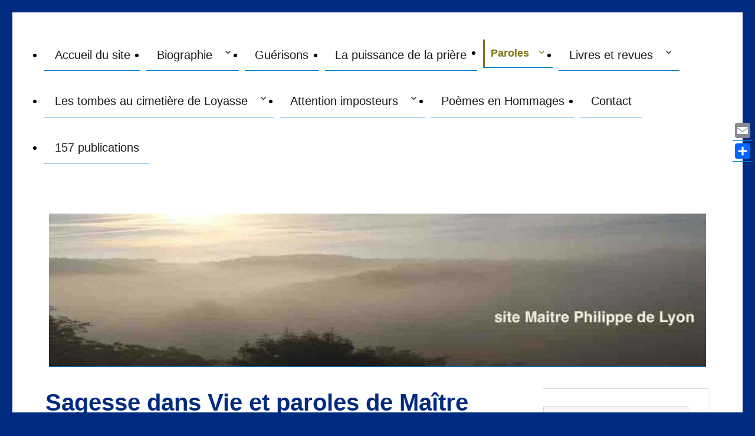

--- FILE ---
content_type: text/html; charset=UTF-8
request_url: https://www.philippedelyon.fr/la-sagesse-extrait-de-vies-et-paroles-de-maitre-philippe-alfred-haehl-809/
body_size: 22319
content:
<!DOCTYPE html><html dir="ltr" lang="fr-FR" class="no-js"><head><meta charset="UTF-8"><meta name="viewport" content="width=device-width, initial-scale=1"><link rel="profile" href="http://gmpg.org/xfn/11"> <script>(function(html){html.className = html.className.replace(/\bno-js\b/,'js')})(document.documentElement);</script> <title>Sagesse dans Vie et paroles de Maître Philippe de Lyon</title><style>#wpadminbar #wp-admin-bar-wccp_free_top_button .ab-icon:before {
	content: "\f160";
	color: #02CA02;
	top: 3px;
}
#wpadminbar #wp-admin-bar-wccp_free_top_button .ab-icon {
	transform: rotate(45deg);
}</style><meta name="description" content="Dans &quot;Vie et Paroles du Maitre Philippe&quot; La sagesse extraite de vie et paroles, des enseignements de Philippe de Lyon sur la sagesse...un peu de méditation depuis le livre d&#039;Alfred Haehl, &quot;Vie et Paroles du Maitre Philippe&quot; &quot;La sagesse n&#039;est pas ce que pensent souvent votre voisin ou votre ami qui se plaignent que leur" /><meta name="robots" content="max-image-preview:large" /><meta name="google-site-verification" content="SRBwaOF8ZtLChV8-eQ4BUxHfh9Qwr9zNa7hmYJmtO3Y" /><meta name="keywords" content="alfred haehl" /><link rel="canonical" href="https://www.philippedelyon.fr/la-sagesse-extrait-de-vies-et-paroles-de-maitre-philippe-alfred-haehl-809/" /><meta name="generator" content="All in One SEO (AIOSEO) 4.2.8 " /> <script type="application/ld+json" class="aioseo-schema">{"@context":"https:\/\/schema.org","@graph":[{"@type":"Article","@id":"https:\/\/www.philippedelyon.fr\/la-sagesse-extrait-de-vies-et-paroles-de-maitre-philippe-alfred-haehl-809\/#article","name":"Sagesse dans Vie et paroles de Ma\u00eetre Philippe de Lyon","headline":"Sagesse dans Vie et paroles de Ma\u00eetre Philippe de Lyon","author":{"@id":"https:\/\/www.philippedelyon.fr\/author\/ln\/#author"},"publisher":{"@id":"https:\/\/www.philippedelyon.fr\/#organization"},"image":{"@type":"ImageObject","url":"https:\/\/www.philippedelyon.fr\/wp-content\/uploads\/philippedelyon-gerard-gasquet-celuiquisait250.jpg","@id":"https:\/\/www.philippedelyon.fr\/#articleImage","width":250,"height":311,"caption":"site Maitre philippedelyon.fr Gerard Gasquet celui qui sait"},"datePublished":"2013-04-10T12:06:30+02:00","dateModified":"2021-10-06T20:33:43+02:00","inLanguage":"fr-FR","commentCount":10,"mainEntityOfPage":{"@id":"https:\/\/www.philippedelyon.fr\/la-sagesse-extrait-de-vies-et-paroles-de-maitre-philippe-alfred-haehl-809\/#webpage"},"isPartOf":{"@id":"https:\/\/www.philippedelyon.fr\/la-sagesse-extrait-de-vies-et-paroles-de-maitre-philippe-alfred-haehl-809\/#webpage"},"articleSection":"Phrases citations messages de livres sur ce site Ma\u00eetre Philippe de Lyon, Alfred Haehl"},{"@type":"BreadcrumbList","@id":"https:\/\/www.philippedelyon.fr\/la-sagesse-extrait-de-vies-et-paroles-de-maitre-philippe-alfred-haehl-809\/#breadcrumblist","itemListElement":[{"@type":"ListItem","@id":"https:\/\/www.philippedelyon.fr\/#listItem","position":1,"item":{"@type":"WebPage","@id":"https:\/\/www.philippedelyon.fr\/","name":"Accueil","description":"Philippe de Lyon n\u00e9 Nizier Anthelme Philippe, le 25 avril 1849, de Joseph Philippe et de Marie Vachot, se fait remarquer, d\u00e8s la petite enfance, avant d'arriver \u00e0 Lyon... Nizier Philippe Vachod, appel\u00e9 Ma\u00eetre Philippe de son vivant, devient un mod\u00e8le, pour les uns, magn\u00e9tiseurs ou coupeurs de feu, gu\u00e9risseur hors du commun, un sujet","url":"https:\/\/www.philippedelyon.fr\/"}}]},{"@type":"Organization","@id":"https:\/\/www.philippedelyon.fr\/#organization","name":"Ma\u00eetre Philippe de Lyon le site qui \u00e9tait Philippe de Lyon","url":"https:\/\/www.philippedelyon.fr\/"},{"@type":"WebPage","@id":"https:\/\/www.philippedelyon.fr\/la-sagesse-extrait-de-vies-et-paroles-de-maitre-philippe-alfred-haehl-809\/#webpage","url":"https:\/\/www.philippedelyon.fr\/la-sagesse-extrait-de-vies-et-paroles-de-maitre-philippe-alfred-haehl-809\/","name":"Sagesse dans Vie et paroles de Ma\u00eetre Philippe de Lyon","description":"Dans \"Vie et Paroles du Maitre Philippe\" La sagesse extraite de vie et paroles, des enseignements de Philippe de Lyon sur la sagesse...un peu de m\u00e9ditation depuis le livre d'Alfred Haehl, \"Vie et Paroles du Maitre Philippe\" \"La sagesse n'est pas ce que pensent souvent votre voisin ou votre ami qui se plaignent que leur","inLanguage":"fr-FR","isPartOf":{"@id":"https:\/\/www.philippedelyon.fr\/#website"},"breadcrumb":{"@id":"https:\/\/www.philippedelyon.fr\/la-sagesse-extrait-de-vies-et-paroles-de-maitre-philippe-alfred-haehl-809\/#breadcrumblist"},"author":"https:\/\/www.philippedelyon.fr\/author\/ln\/#author","creator":"https:\/\/www.philippedelyon.fr\/author\/ln\/#author","datePublished":"2013-04-10T12:06:30+02:00","dateModified":"2021-10-06T20:33:43+02:00"},{"@type":"WebSite","@id":"https:\/\/www.philippedelyon.fr\/#website","url":"https:\/\/www.philippedelyon.fr\/","name":"Ma\u00eetre Philippe de Lyon le site qui \u00e9tait Philippe de Lyon","description":"Monsieur Philippe de Lyon philippedelyon.fr","inLanguage":"fr-FR","publisher":{"@id":"https:\/\/www.philippedelyon.fr\/#organization"}}]}</script> <script type="text/javascript" >window.ga=window.ga||function(){(ga.q=ga.q||[]).push(arguments)};ga.l=+new Date;
			ga('create', "UA-54800111-2", { 'cookieDomain': 'www.philippedelyon.fr' } );
			ga('set', 'anonymizeIp', 1);
			ga('require', 'outboundLinkTracker');
			ga('send', 'pageview');</script> <script async src="https://www.google-analytics.com/analytics.js"></script> <link rel='dns-prefetch' href='//static.addtoany.com' /><link href='https://fonts.gstatic.com' crossorigin rel='preconnect' /><link rel="alternate" type="application/rss+xml" title="Maître Philippe de Lyon le site qui était Philippe de Lyon &raquo; Flux" href="https://www.philippedelyon.fr/feed/" /><link rel="alternate" type="application/rss+xml" title="Maître Philippe de Lyon le site qui était Philippe de Lyon &raquo; Flux des commentaires" href="https://www.philippedelyon.fr/comments/feed/" /><link rel="alternate" type="application/rss+xml" title="Maître Philippe de Lyon le site qui était Philippe de Lyon &raquo; Sagesse dans Vie et paroles de Maître Philippe de Lyon Flux des commentaires" href="https://www.philippedelyon.fr/la-sagesse-extrait-de-vies-et-paroles-de-maitre-philippe-alfred-haehl-809/feed/" /><link rel='stylesheet' id='wp-block-library-css' href='https://www.philippedelyon.fr/wp-includes/css/dist/block-library/style.min.css?ver=6.1.7' media='all' /><style id='wp-block-library-theme-inline-css'>.wp-block-audio figcaption{color:#555;font-size:13px;text-align:center}.is-dark-theme .wp-block-audio figcaption{color:hsla(0,0%,100%,.65)}.wp-block-audio{margin:0 0 1em}.wp-block-code{border:1px solid #ccc;border-radius:4px;font-family:Menlo,Consolas,monaco,monospace;padding:.8em 1em}.wp-block-embed figcaption{color:#555;font-size:13px;text-align:center}.is-dark-theme .wp-block-embed figcaption{color:hsla(0,0%,100%,.65)}.wp-block-embed{margin:0 0 1em}.blocks-gallery-caption{color:#555;font-size:13px;text-align:center}.is-dark-theme .blocks-gallery-caption{color:hsla(0,0%,100%,.65)}.wp-block-image figcaption{color:#555;font-size:13px;text-align:center}.is-dark-theme .wp-block-image figcaption{color:hsla(0,0%,100%,.65)}.wp-block-image{margin:0 0 1em}.wp-block-pullquote{border-top:4px solid;border-bottom:4px solid;margin-bottom:1.75em;color:currentColor}.wp-block-pullquote__citation,.wp-block-pullquote cite,.wp-block-pullquote footer{color:currentColor;text-transform:uppercase;font-size:.8125em;font-style:normal}.wp-block-quote{border-left:.25em solid;margin:0 0 1.75em;padding-left:1em}.wp-block-quote cite,.wp-block-quote footer{color:currentColor;font-size:.8125em;position:relative;font-style:normal}.wp-block-quote.has-text-align-right{border-left:none;border-right:.25em solid;padding-left:0;padding-right:1em}.wp-block-quote.has-text-align-center{border:none;padding-left:0}.wp-block-quote.is-large,.wp-block-quote.is-style-large,.wp-block-quote.is-style-plain{border:none}.wp-block-search .wp-block-search__label{font-weight:700}.wp-block-search__button{border:1px solid #ccc;padding:.375em .625em}:where(.wp-block-group.has-background){padding:1.25em 2.375em}.wp-block-separator.has-css-opacity{opacity:.4}.wp-block-separator{border:none;border-bottom:2px solid;margin-left:auto;margin-right:auto}.wp-block-separator.has-alpha-channel-opacity{opacity:1}.wp-block-separator:not(.is-style-wide):not(.is-style-dots){width:100px}.wp-block-separator.has-background:not(.is-style-dots){border-bottom:none;height:1px}.wp-block-separator.has-background:not(.is-style-wide):not(.is-style-dots){height:2px}.wp-block-table{margin:"0 0 1em 0"}.wp-block-table thead{border-bottom:3px solid}.wp-block-table tfoot{border-top:3px solid}.wp-block-table td,.wp-block-table th{word-break:normal}.wp-block-table figcaption{color:#555;font-size:13px;text-align:center}.is-dark-theme .wp-block-table figcaption{color:hsla(0,0%,100%,.65)}.wp-block-video figcaption{color:#555;font-size:13px;text-align:center}.is-dark-theme .wp-block-video figcaption{color:hsla(0,0%,100%,.65)}.wp-block-video{margin:0 0 1em}.wp-block-template-part.has-background{padding:1.25em 2.375em;margin-top:0;margin-bottom:0}</style><link rel='stylesheet' id='classic-theme-styles-css' href='https://www.philippedelyon.fr/wp-includes/css/classic-themes.min.css?ver=1' media='all' /><style id='global-styles-inline-css'>body{--wp--preset--color--black: #000000;--wp--preset--color--cyan-bluish-gray: #abb8c3;--wp--preset--color--white: #fff;--wp--preset--color--pale-pink: #f78da7;--wp--preset--color--vivid-red: #cf2e2e;--wp--preset--color--luminous-vivid-orange: #ff6900;--wp--preset--color--luminous-vivid-amber: #fcb900;--wp--preset--color--light-green-cyan: #7bdcb5;--wp--preset--color--vivid-green-cyan: #00d084;--wp--preset--color--pale-cyan-blue: #8ed1fc;--wp--preset--color--vivid-cyan-blue: #0693e3;--wp--preset--color--vivid-purple: #9b51e0;--wp--preset--color--dark-gray: #1a1a1a;--wp--preset--color--medium-gray: #686868;--wp--preset--color--light-gray: #e5e5e5;--wp--preset--color--blue-gray: #4d545c;--wp--preset--color--bright-blue: #007acc;--wp--preset--color--light-blue: #9adffd;--wp--preset--color--dark-brown: #402b30;--wp--preset--color--medium-brown: #774e24;--wp--preset--color--dark-red: #640c1f;--wp--preset--color--bright-red: #ff675f;--wp--preset--color--yellow: #ffef8e;--wp--preset--gradient--vivid-cyan-blue-to-vivid-purple: linear-gradient(135deg,rgba(6,147,227,1) 0%,rgb(155,81,224) 100%);--wp--preset--gradient--light-green-cyan-to-vivid-green-cyan: linear-gradient(135deg,rgb(122,220,180) 0%,rgb(0,208,130) 100%);--wp--preset--gradient--luminous-vivid-amber-to-luminous-vivid-orange: linear-gradient(135deg,rgba(252,185,0,1) 0%,rgba(255,105,0,1) 100%);--wp--preset--gradient--luminous-vivid-orange-to-vivid-red: linear-gradient(135deg,rgba(255,105,0,1) 0%,rgb(207,46,46) 100%);--wp--preset--gradient--very-light-gray-to-cyan-bluish-gray: linear-gradient(135deg,rgb(238,238,238) 0%,rgb(169,184,195) 100%);--wp--preset--gradient--cool-to-warm-spectrum: linear-gradient(135deg,rgb(74,234,220) 0%,rgb(151,120,209) 20%,rgb(207,42,186) 40%,rgb(238,44,130) 60%,rgb(251,105,98) 80%,rgb(254,248,76) 100%);--wp--preset--gradient--blush-light-purple: linear-gradient(135deg,rgb(255,206,236) 0%,rgb(152,150,240) 100%);--wp--preset--gradient--blush-bordeaux: linear-gradient(135deg,rgb(254,205,165) 0%,rgb(254,45,45) 50%,rgb(107,0,62) 100%);--wp--preset--gradient--luminous-dusk: linear-gradient(135deg,rgb(255,203,112) 0%,rgb(199,81,192) 50%,rgb(65,88,208) 100%);--wp--preset--gradient--pale-ocean: linear-gradient(135deg,rgb(255,245,203) 0%,rgb(182,227,212) 50%,rgb(51,167,181) 100%);--wp--preset--gradient--electric-grass: linear-gradient(135deg,rgb(202,248,128) 0%,rgb(113,206,126) 100%);--wp--preset--gradient--midnight: linear-gradient(135deg,rgb(2,3,129) 0%,rgb(40,116,252) 100%);--wp--preset--duotone--dark-grayscale: url('#wp-duotone-dark-grayscale');--wp--preset--duotone--grayscale: url('#wp-duotone-grayscale');--wp--preset--duotone--purple-yellow: url('#wp-duotone-purple-yellow');--wp--preset--duotone--blue-red: url('#wp-duotone-blue-red');--wp--preset--duotone--midnight: url('#wp-duotone-midnight');--wp--preset--duotone--magenta-yellow: url('#wp-duotone-magenta-yellow');--wp--preset--duotone--purple-green: url('#wp-duotone-purple-green');--wp--preset--duotone--blue-orange: url('#wp-duotone-blue-orange');--wp--preset--font-size--small: 13px;--wp--preset--font-size--medium: 20px;--wp--preset--font-size--large: 36px;--wp--preset--font-size--x-large: 42px;--wp--preset--spacing--20: 0.44rem;--wp--preset--spacing--30: 0.67rem;--wp--preset--spacing--40: 1rem;--wp--preset--spacing--50: 1.5rem;--wp--preset--spacing--60: 2.25rem;--wp--preset--spacing--70: 3.38rem;--wp--preset--spacing--80: 5.06rem;}:where(.is-layout-flex){gap: 0.5em;}body .is-layout-flow > .alignleft{float: left;margin-inline-start: 0;margin-inline-end: 2em;}body .is-layout-flow > .alignright{float: right;margin-inline-start: 2em;margin-inline-end: 0;}body .is-layout-flow > .aligncenter{margin-left: auto !important;margin-right: auto !important;}body .is-layout-constrained > .alignleft{float: left;margin-inline-start: 0;margin-inline-end: 2em;}body .is-layout-constrained > .alignright{float: right;margin-inline-start: 2em;margin-inline-end: 0;}body .is-layout-constrained > .aligncenter{margin-left: auto !important;margin-right: auto !important;}body .is-layout-constrained > :where(:not(.alignleft):not(.alignright):not(.alignfull)){max-width: var(--wp--style--global--content-size);margin-left: auto !important;margin-right: auto !important;}body .is-layout-constrained > .alignwide{max-width: var(--wp--style--global--wide-size);}body .is-layout-flex{display: flex;}body .is-layout-flex{flex-wrap: wrap;align-items: center;}body .is-layout-flex > *{margin: 0;}:where(.wp-block-columns.is-layout-flex){gap: 2em;}.has-black-color{color: var(--wp--preset--color--black) !important;}.has-cyan-bluish-gray-color{color: var(--wp--preset--color--cyan-bluish-gray) !important;}.has-white-color{color: var(--wp--preset--color--white) !important;}.has-pale-pink-color{color: var(--wp--preset--color--pale-pink) !important;}.has-vivid-red-color{color: var(--wp--preset--color--vivid-red) !important;}.has-luminous-vivid-orange-color{color: var(--wp--preset--color--luminous-vivid-orange) !important;}.has-luminous-vivid-amber-color{color: var(--wp--preset--color--luminous-vivid-amber) !important;}.has-light-green-cyan-color{color: var(--wp--preset--color--light-green-cyan) !important;}.has-vivid-green-cyan-color{color: var(--wp--preset--color--vivid-green-cyan) !important;}.has-pale-cyan-blue-color{color: var(--wp--preset--color--pale-cyan-blue) !important;}.has-vivid-cyan-blue-color{color: var(--wp--preset--color--vivid-cyan-blue) !important;}.has-vivid-purple-color{color: var(--wp--preset--color--vivid-purple) !important;}.has-black-background-color{background-color: var(--wp--preset--color--black) !important;}.has-cyan-bluish-gray-background-color{background-color: var(--wp--preset--color--cyan-bluish-gray) !important;}.has-white-background-color{background-color: var(--wp--preset--color--white) !important;}.has-pale-pink-background-color{background-color: var(--wp--preset--color--pale-pink) !important;}.has-vivid-red-background-color{background-color: var(--wp--preset--color--vivid-red) !important;}.has-luminous-vivid-orange-background-color{background-color: var(--wp--preset--color--luminous-vivid-orange) !important;}.has-luminous-vivid-amber-background-color{background-color: var(--wp--preset--color--luminous-vivid-amber) !important;}.has-light-green-cyan-background-color{background-color: var(--wp--preset--color--light-green-cyan) !important;}.has-vivid-green-cyan-background-color{background-color: var(--wp--preset--color--vivid-green-cyan) !important;}.has-pale-cyan-blue-background-color{background-color: var(--wp--preset--color--pale-cyan-blue) !important;}.has-vivid-cyan-blue-background-color{background-color: var(--wp--preset--color--vivid-cyan-blue) !important;}.has-vivid-purple-background-color{background-color: var(--wp--preset--color--vivid-purple) !important;}.has-black-border-color{border-color: var(--wp--preset--color--black) !important;}.has-cyan-bluish-gray-border-color{border-color: var(--wp--preset--color--cyan-bluish-gray) !important;}.has-white-border-color{border-color: var(--wp--preset--color--white) !important;}.has-pale-pink-border-color{border-color: var(--wp--preset--color--pale-pink) !important;}.has-vivid-red-border-color{border-color: var(--wp--preset--color--vivid-red) !important;}.has-luminous-vivid-orange-border-color{border-color: var(--wp--preset--color--luminous-vivid-orange) !important;}.has-luminous-vivid-amber-border-color{border-color: var(--wp--preset--color--luminous-vivid-amber) !important;}.has-light-green-cyan-border-color{border-color: var(--wp--preset--color--light-green-cyan) !important;}.has-vivid-green-cyan-border-color{border-color: var(--wp--preset--color--vivid-green-cyan) !important;}.has-pale-cyan-blue-border-color{border-color: var(--wp--preset--color--pale-cyan-blue) !important;}.has-vivid-cyan-blue-border-color{border-color: var(--wp--preset--color--vivid-cyan-blue) !important;}.has-vivid-purple-border-color{border-color: var(--wp--preset--color--vivid-purple) !important;}.has-vivid-cyan-blue-to-vivid-purple-gradient-background{background: var(--wp--preset--gradient--vivid-cyan-blue-to-vivid-purple) !important;}.has-light-green-cyan-to-vivid-green-cyan-gradient-background{background: var(--wp--preset--gradient--light-green-cyan-to-vivid-green-cyan) !important;}.has-luminous-vivid-amber-to-luminous-vivid-orange-gradient-background{background: var(--wp--preset--gradient--luminous-vivid-amber-to-luminous-vivid-orange) !important;}.has-luminous-vivid-orange-to-vivid-red-gradient-background{background: var(--wp--preset--gradient--luminous-vivid-orange-to-vivid-red) !important;}.has-very-light-gray-to-cyan-bluish-gray-gradient-background{background: var(--wp--preset--gradient--very-light-gray-to-cyan-bluish-gray) !important;}.has-cool-to-warm-spectrum-gradient-background{background: var(--wp--preset--gradient--cool-to-warm-spectrum) !important;}.has-blush-light-purple-gradient-background{background: var(--wp--preset--gradient--blush-light-purple) !important;}.has-blush-bordeaux-gradient-background{background: var(--wp--preset--gradient--blush-bordeaux) !important;}.has-luminous-dusk-gradient-background{background: var(--wp--preset--gradient--luminous-dusk) !important;}.has-pale-ocean-gradient-background{background: var(--wp--preset--gradient--pale-ocean) !important;}.has-electric-grass-gradient-background{background: var(--wp--preset--gradient--electric-grass) !important;}.has-midnight-gradient-background{background: var(--wp--preset--gradient--midnight) !important;}.has-small-font-size{font-size: var(--wp--preset--font-size--small) !important;}.has-medium-font-size{font-size: var(--wp--preset--font-size--medium) !important;}.has-large-font-size{font-size: var(--wp--preset--font-size--large) !important;}.has-x-large-font-size{font-size: var(--wp--preset--font-size--x-large) !important;}
.wp-block-navigation a:where(:not(.wp-element-button)){color: inherit;}
:where(.wp-block-columns.is-layout-flex){gap: 2em;}
.wp-block-pullquote{font-size: 1.5em;line-height: 1.6;}</style><link rel='stylesheet' id='genericons-css' href='https://www.philippedelyon.fr/wp-content/cache/autoptimize/css/autoptimize_single_2a9afad7807082fe984b2caec01db0d2.css?ver=20201208' media='all' /><link rel='stylesheet' id='chld_thm_cfg_parent-css' href='https://www.philippedelyon.fr/wp-content/cache/autoptimize/css/autoptimize_single_13cdd5bc5888047d77691b9b8d8498bf.css?ver=6.1.7' media='all' /><link rel='stylesheet' id='twentysixteen-style-css' href='https://www.philippedelyon.fr/wp-content/themes/twentysixteen-child1206/style.css?ver=20221101' media='all' /><style id='twentysixteen-style-inline-css'>/* Custom Secondary Text Color */

		/**
		 * IE8 and earlier will drop any block with CSS3 selectors.
		 * Do not combine these styles with the next block.
		 */
		body:not(.search-results) .entry-summary {
			color: #3a7503;
		}

		blockquote,
		.post-password-form label,
		a:hover,
		a:focus,
		a:active,
		.post-navigation .meta-nav,
		.image-navigation,
		.comment-navigation,
		.widget_recent_entries .post-date,
		.widget_rss .rss-date,
		.widget_rss cite,
		.site-description,
		.author-bio,
		.entry-footer,
		.entry-footer a,
		.sticky-post,
		.taxonomy-description,
		.entry-caption,
		.comment-metadata,
		.pingback .edit-link,
		.comment-metadata a,
		.pingback .comment-edit-link,
		.comment-form label,
		.comment-notes,
		.comment-awaiting-moderation,
		.logged-in-as,
		.form-allowed-tags,
		.site-info,
		.site-info a,
		.wp-caption .wp-caption-text,
		.gallery-caption,
		.widecolumn label,
		.widecolumn .mu_register label {
			color: #3a7503;
		}

		.widget_calendar tbody a:hover,
		.widget_calendar tbody a:focus {
			background-color: #3a7503;
		}</style><link rel='stylesheet' id='twentysixteen-block-style-css' href='https://www.philippedelyon.fr/wp-content/cache/autoptimize/css/autoptimize_single_7f1e210063cd69aba17dd3b1cc760f95.css?ver=20221004' media='all' /> <!--[if lt IE 10]><link rel='stylesheet' id='twentysixteen-ie-css' href='https://www.philippedelyon.fr/wp-content/themes/twentysixteen/css/ie.css?ver=20170530' media='all' /> <![endif]--> <!--[if lt IE 9]><link rel='stylesheet' id='twentysixteen-ie8-css' href='https://www.philippedelyon.fr/wp-content/themes/twentysixteen/css/ie8.css?ver=20170530' media='all' /> <![endif]--> <!--[if lt IE 8]><link rel='stylesheet' id='twentysixteen-ie7-css' href='https://www.philippedelyon.fr/wp-content/themes/twentysixteen/css/ie7.css?ver=20170530' media='all' /> <![endif]--><link rel='stylesheet' id='addtoany-css' href='https://www.philippedelyon.fr/wp-content/plugins/add-to-any/addtoany.min.css?ver=1.16' media='all' /> <script id='addtoany-core-js-before'>window.a2a_config=window.a2a_config||{};a2a_config.callbacks=[];a2a_config.overlays=[];a2a_config.templates={};a2a_localize = {
	Share: "Partager",
	Save: "Enregistrer",
	Subscribe: "S'abonner",
	Email: "E-mail",
	Bookmark: "Signet",
	ShowAll: "Montrer tout",
	ShowLess: "Montrer moins",
	FindServices: "Trouver des service(s)",
	FindAnyServiceToAddTo: "Trouver instantan&eacute;ment des services &agrave; ajouter &agrave;",
	PoweredBy: "Propuls&eacute; par",
	ShareViaEmail: "Partager par e-mail",
	SubscribeViaEmail: "S’abonner par e-mail",
	BookmarkInYourBrowser: "Ajouter un signet dans votre navigateur",
	BookmarkInstructions: "Appuyez sur Ctrl+D ou \u2318+D pour mettre cette page en signet",
	AddToYourFavorites: "Ajouter &agrave; vos favoris",
	SendFromWebOrProgram: "Envoyer depuis n’importe quelle adresse e-mail ou logiciel e-mail",
	EmailProgram: "Programme d’e-mail",
	More: "Plus&#8230;",
	ThanksForSharing: "Merci de partager !",
	ThanksForFollowing: "Merci de nous suivre !"
};</script> <script async async='async' src='https://static.addtoany.com/menu/page.js' id='addtoany-core-js'></script> <!--[if lt IE 9]> <script async='async' src='https://www.philippedelyon.fr/wp-content/themes/twentysixteen/js/html5.js?ver=3.7.3' id='twentysixteen-html5-js'></script> <![endif]--><link rel="https://api.w.org/" href="https://www.philippedelyon.fr/wp-json/" /><link rel="alternate" type="application/json" href="https://www.philippedelyon.fr/wp-json/wp/v2/posts/809" /><link rel="EditURI" type="application/rsd+xml" title="RSD" href="https://www.philippedelyon.fr/xmlrpc.php?rsd" /><link rel="wlwmanifest" type="application/wlwmanifest+xml" href="https://www.philippedelyon.fr/wp-includes/wlwmanifest.xml" /><meta name="generator" content="WordPress 6.1.7" /><link rel='shortlink' href='https://www.philippedelyon.fr/?p=809' /><link rel="alternate" type="application/json+oembed" href="https://www.philippedelyon.fr/wp-json/oembed/1.0/embed?url=https%3A%2F%2Fwww.philippedelyon.fr%2Fla-sagesse-extrait-de-vies-et-paroles-de-maitre-philippe-alfred-haehl-809%2F" /><link rel="alternate" type="text/xml+oembed" href="https://www.philippedelyon.fr/wp-json/oembed/1.0/embed?url=https%3A%2F%2Fwww.philippedelyon.fr%2Fla-sagesse-extrait-de-vies-et-paroles-de-maitre-philippe-alfred-haehl-809%2F&#038;format=xml" /> <script>var _paq = window._paq = window._paq || [];
_paq.push(['trackAllContentImpressions']);_paq.push(['trackPageView']);_paq.push(['enableLinkTracking']);_paq.push(['alwaysUseSendBeacon']);_paq.push(['setTrackerUrl', "https:\/\/www.philippedelyon.fr\/wp-content\/plugins\/matomo\/app\/matomo.php"]);_paq.push(['setSiteId', '1']);var d=document, g=d.createElement('script'), s=d.getElementsByTagName('script')[0];
g.type='text/javascript'; g.async=true; g.src="https:\/\/www.philippedelyon.fr\/wp-content\/uploads\/matomo\/matomo.js"; s.parentNode.insertBefore(g,s);</script> <script id="wpcp_disable_selection" type="text/javascript">var image_save_msg='You are not allowed to save images!';
	var no_menu_msg='Context Menu disabled!';
	var smessage = "Les textes sont protégés";

function disableEnterKey(e)
{
	var elemtype = e.target.tagName;
	
	elemtype = elemtype.toUpperCase();
	
	if (elemtype == "TEXT" || elemtype == "TEXTAREA" || elemtype == "INPUT" || elemtype == "PASSWORD" || elemtype == "SELECT" || elemtype == "OPTION" || elemtype == "EMBED")
	{
		elemtype = 'TEXT';
	}
	
	if (e.ctrlKey){
     var key;
     if(window.event)
          key = window.event.keyCode;     //IE
     else
          key = e.which;     //firefox (97)
    //if (key != 17) alert(key);
     if (elemtype!= 'TEXT' && (key == 97 || key == 65 || key == 67 || key == 99 || key == 88 || key == 120 || key == 26 || key == 85  || key == 86 || key == 83 || key == 43 || key == 73))
     {
		if(wccp_free_iscontenteditable(e)) return true;
		show_wpcp_message('You are not allowed to copy content or view source');
		return false;
     }else
     	return true;
     }
}


/*For contenteditable tags*/
function wccp_free_iscontenteditable(e)
{
	var e = e || window.event; // also there is no e.target property in IE. instead IE uses window.event.srcElement
  	
	var target = e.target || e.srcElement;

	var elemtype = e.target.nodeName;
	
	elemtype = elemtype.toUpperCase();
	
	var iscontenteditable = "false";
		
	if(typeof target.getAttribute!="undefined" ) iscontenteditable = target.getAttribute("contenteditable"); // Return true or false as string
	
	var iscontenteditable2 = false;
	
	if(typeof target.isContentEditable!="undefined" ) iscontenteditable2 = target.isContentEditable; // Return true or false as boolean

	if(target.parentElement.isContentEditable) iscontenteditable2 = true;
	
	if (iscontenteditable == "true" || iscontenteditable2 == true)
	{
		if(typeof target.style!="undefined" ) target.style.cursor = "text";
		
		return true;
	}
}

////////////////////////////////////
function disable_copy(e)
{	
	var e = e || window.event; // also there is no e.target property in IE. instead IE uses window.event.srcElement
	
	var elemtype = e.target.tagName;
	
	elemtype = elemtype.toUpperCase();
	
	if (elemtype == "TEXT" || elemtype == "TEXTAREA" || elemtype == "INPUT" || elemtype == "PASSWORD" || elemtype == "SELECT" || elemtype == "OPTION" || elemtype == "EMBED")
	{
		elemtype = 'TEXT';
	}
	
	if(wccp_free_iscontenteditable(e)) return true;
	
	var isSafari = /Safari/.test(navigator.userAgent) && /Apple Computer/.test(navigator.vendor);
	
	var checker_IMG = '';
	if (elemtype == "IMG" && checker_IMG == 'checked' && e.detail >= 2) {show_wpcp_message(alertMsg_IMG);return false;}
	if (elemtype != "TEXT")
	{
		if (smessage !== "" && e.detail == 2)
			show_wpcp_message(smessage);
		
		if (isSafari)
			return true;
		else
			return false;
	}	
}

//////////////////////////////////////////
function disable_copy_ie()
{
	var e = e || window.event;
	var elemtype = window.event.srcElement.nodeName;
	elemtype = elemtype.toUpperCase();
	if(wccp_free_iscontenteditable(e)) return true;
	if (elemtype == "IMG") {show_wpcp_message(alertMsg_IMG);return false;}
	if (elemtype != "TEXT" && elemtype != "TEXTAREA" && elemtype != "INPUT" && elemtype != "PASSWORD" && elemtype != "SELECT" && elemtype != "OPTION" && elemtype != "EMBED")
	{
		return false;
	}
}	
function reEnable()
{
	return true;
}
document.onkeydown = disableEnterKey;
document.onselectstart = disable_copy_ie;
if(navigator.userAgent.indexOf('MSIE')==-1)
{
	document.onmousedown = disable_copy;
	document.onclick = reEnable;
}
function disableSelection(target)
{
    //For IE This code will work
    if (typeof target.onselectstart!="undefined")
    target.onselectstart = disable_copy_ie;
    
    //For Firefox This code will work
    else if (typeof target.style.MozUserSelect!="undefined")
    {target.style.MozUserSelect="none";}
    
    //All other  (ie: Opera) This code will work
    else
    target.onmousedown=function(){return false}
    target.style.cursor = "default";
}
//Calling the JS function directly just after body load
window.onload = function(){disableSelection(document.body);};

//////////////////special for safari Start////////////////
var onlongtouch;
var timer;
var touchduration = 1000; //length of time we want the user to touch before we do something

var elemtype = "";
function touchstart(e) {
	var e = e || window.event;
  // also there is no e.target property in IE.
  // instead IE uses window.event.srcElement
  	var target = e.target || e.srcElement;
	
	elemtype = window.event.srcElement.nodeName;
	
	elemtype = elemtype.toUpperCase();
	
	if(!wccp_pro_is_passive()) e.preventDefault();
	if (!timer) {
		timer = setTimeout(onlongtouch, touchduration);
	}
}

function touchend() {
    //stops short touches from firing the event
    if (timer) {
        clearTimeout(timer);
        timer = null;
    }
	onlongtouch();
}

onlongtouch = function(e) { //this will clear the current selection if anything selected
	
	if (elemtype != "TEXT" && elemtype != "TEXTAREA" && elemtype != "INPUT" && elemtype != "PASSWORD" && elemtype != "SELECT" && elemtype != "EMBED" && elemtype != "OPTION")	
	{
		if (window.getSelection) {
			if (window.getSelection().empty) {  // Chrome
			window.getSelection().empty();
			} else if (window.getSelection().removeAllRanges) {  // Firefox
			window.getSelection().removeAllRanges();
			}
		} else if (document.selection) {  // IE?
			document.selection.empty();
		}
		return false;
	}
};

document.addEventListener("DOMContentLoaded", function(event) { 
    window.addEventListener("touchstart", touchstart, false);
    window.addEventListener("touchend", touchend, false);
});

function wccp_pro_is_passive() {

  var cold = false,
  hike = function() {};

  try {
	  const object1 = {};
  var aid = Object.defineProperty(object1, 'passive', {
  get() {cold = true}
  });
  window.addEventListener('test', hike, aid);
  window.removeEventListener('test', hike, aid);
  } catch (e) {}

  return cold;
}
/*special for safari End*/</script> <script id="wpcp_disable_Right_Click" type="text/javascript">document.ondragstart = function() { return false;}
	function nocontext(e) {
	   return false;
	}
	document.oncontextmenu = nocontext;</script> <style>.unselectable
{
-moz-user-select:none;
-webkit-user-select:none;
cursor: default;
}
html
{
-webkit-touch-callout: none;
-webkit-user-select: none;
-khtml-user-select: none;
-moz-user-select: none;
-ms-user-select: none;
user-select: none;
-webkit-tap-highlight-color: rgba(0,0,0,0);
}</style> <script id="wpcp_css_disable_selection" type="text/javascript">var e = document.getElementsByTagName('body')[0];
if(e)
{
	e.setAttribute('unselectable',"on");
}</script> <style type="text/css" id="twentysixteen-header-css">.site-branding {
			margin: 0 auto 0 0;
		}

		.site-branding .site-title,
		.site-description {
			clip: rect(1px, 1px, 1px, 1px);
			position: absolute;
		}</style><style id="custom-background-css">body.custom-background { background-color: #002b80; }</style><link rel="icon" href="https://www.philippedelyon.fr/wp-content/uploads/cropped-portrait-MaitrePhilippe-wwwphilippedelyonfr-32x32.jpg" sizes="32x32" /><link rel="icon" href="https://www.philippedelyon.fr/wp-content/uploads/cropped-portrait-MaitrePhilippe-wwwphilippedelyonfr-192x192.jpg" sizes="192x192" /><link rel="apple-touch-icon" href="https://www.philippedelyon.fr/wp-content/uploads/cropped-portrait-MaitrePhilippe-wwwphilippedelyonfr-180x180.jpg" /><meta name="msapplication-TileImage" content="https://www.philippedelyon.fr/wp-content/uploads/cropped-portrait-MaitrePhilippe-wwwphilippedelyonfr-270x270.jpg" /><style id="wp-custom-css">body,
button,
input,
select,
textarea {
color: #000;
font-family: arial;background-color:transparent;
font-size: 20px;line-height: 24px;
}
h1{color:#002b80;}
h2 {font-size: 28px; line-height: 40px;border-left: 10px solid #b2a8a6;padding: 15px 0px 10px 7px;border-bottom:3px solid #ddd;margin:0px 0px 15px 5px;background:#fff;
}
h3 {font-size: 18px;font-weight:bold;line-height:20px;margin:20px 0px;}
p {
color:#000;
text-align:justify;font-size:20px;line-height:24px;margin:15px 10px;
}
strong, b {
font-weight: 800;
}
cite, em, i {
font-style: italic;color:#6F6863;
}
a, a:hover, a:visited {
text-decoration: none;
}
a {border-bottom:1px solid #007acc;color:#007acc;
}
a:visited {
border-bottom:1px solid firebrick;color:firebrick;
}
a:hover{border-bottom:1px solid #000;color:#000;
}
.conte{text-align:center;font-style: italic;}
.titre{
font-size: 27px;
color: #232878;
font-weight: bold;border-left: 4px solid #975597;
border-bottom: 1px solid #232878;
padding: 5px 3px 5px 10px;line-height: 1.1;margin:20px 5px 20px 5px;
}
.reproduction {font-size: 15px;background:transparent;color:gray;}
.amis, .amis a, .amis a:hover {font-size: 14px;color:#ACACB0;text-decoration:none;border-bottom:none;}
@font-face{font-family:arial;
}
ul, li {
list-style: disc;line-height:25px;margin:10px 0px 15px 10px;
}
.current-menu-item > a,
.current-menu-ancestor > a, .current {
font-size:18px;color:#82751b;border-left:3px solid #82751b;padding-left:10px;
}
.widget {
border-top: 1px solid #ddd;
margin-bottom: 10px;border-right:1px #f1f1f1 solid;font-size:18px;
}
.post-date, .author {
display: none;
}
.site-header {
padding: 1px 5%;
}
.comments-title,
.comment-reply-title, .post-navigation div + div, .pagination {border-top: 2px solid #ccc;}
@media all and (min-width: 450px) and (max-width: 1390px) {.amis {display: none;}}
.site-info {
	font-size: 16px;text-align:left;
}
.articlesrelatifs{font-size: 18px;font-weight:bold;line-height:20px;margin:20px 0px;border-bottom:1px solid navy;padding:5px 0 5px 3px;}</style></head><body class="post-template-default single single-post postid-809 single-format-standard custom-background wp-embed-responsive unselectable"><div id="page" class="site"><div class="site-inner"> <a class="skip-link screen-reader-text" href="#content"></a><header id="masthead" class="site-header" role="banner"><div class="site-header-main"><div class="site-branding"><h1 class="site-title"><a href="https://www.philippedelyon.fr/" rel="home">Maître Philippe de Lyon le site qui était Philippe de Lyon</a></h1><p class="site-description">Monsieur Philippe de Lyon philippedelyon.fr</p></div> <button id="menu-toggle" class="menu-toggle">Menu</button><div id="site-header-menu" class="site-header-menu"><nav id="site-navigation" class="main-navigation" role="navigation" aria-label="Menu principal"><div class="menu-pages-principales-container"><ul id="menu-pages-principales" class="primary-menu"><li id="menu-item-14776" class="menu-item menu-item-type-post_type menu-item-object-page menu-item-home menu-item-14776"><a title="Accueil du site Maître Philippe de Lyon" href="https://www.philippedelyon.fr/">Accueil du site</a></li><li id="menu-item-14777" class="menu-item menu-item-type-post_type menu-item-object-page menu-item-has-children menu-item-14777"><a title="Biographie de Nizier Anthelme Philippe de Lyon et Jean Chapas" href="https://www.philippedelyon.fr/biographie-de-maitre-philippe-biographie-de-jean-chapas/">Biographie</a><ul class="sub-menu"><li id="menu-item-14845" class="menu-item menu-item-type-post_type menu-item-object-post menu-item-14845"><a href="https://www.philippedelyon.fr/these-docteur-philippe-fait-chevalier-4091/">La thèse de Monsieur Philippe D’Arbresle</a></li><li id="menu-item-14846" class="menu-item menu-item-type-post_type menu-item-object-post menu-item-14846"><a title="Philippe de Lyon appelé Maitre Philippe de son vivant" href="https://www.philippedelyon.fr/philippe-de-lyon-appele-maitre-de-son-vivant-par-ses-disciples-5764/">appelé Maitre Philippe de son vivant</a></li><li id="menu-item-14827" class="menu-item menu-item-type-post_type menu-item-object-post menu-item-14827"><a title="Mystère autour d&rsquo;Albert Philippe, fils de Philippe de Lyon et Jeanne Landar" href="https://www.philippedelyon.fr/mysteres-autour-dalbert-philippe-3412/">Mystère autour d&rsquo;Albert Philippe</a></li><li id="menu-item-14843" class="menu-item menu-item-type-post_type menu-item-object-post menu-item-14843"><a title="Mystères autour de Victoire Philippe Lalande fille de Philippe de Lyon en questions" href="https://www.philippedelyon.fr/questions-et-anomalies-dans-la-vie-de-victoire-philippe-3181/">Mystères autour de Victoire Philippe</a></li></ul></li><li id="menu-item-14778" class="menu-item menu-item-type-post_type menu-item-object-page menu-item-14778"><a title="Guérisons d’un thaumaturge" href="https://www.philippedelyon.fr/exemples-guerisons/">Guérisons</a></li><li id="menu-item-14903" class="menu-item menu-item-type-custom menu-item-object-custom menu-item-14903"><a href="https://www.philippedelyon.fr/tag/la-priere/">La puissance de la prière</a></li><li id="menu-item-14779" class="menu-item menu-item-type-post_type menu-item-object-page current-menu-ancestor current-menu-parent current_page_parent current_page_ancestor menu-item-has-children menu-item-14779"><a title="Paroles de Philippe de Lyon" href="https://www.philippedelyon.fr/paroles-mediter/">Paroles</a><ul class="sub-menu"><li id="menu-item-14826" class="menu-item menu-item-type-post_type menu-item-object-post menu-item-14826"><a title="Paroles de Philippe de Lyon dans une séance 35 rue tête d’or" href="https://www.philippedelyon.fr/la-derniere-seance-du-maitre-philippe-5817/">dans une séance 35 rue tête d’or</a></li><li id="menu-item-14834" class="menu-item menu-item-type-post_type menu-item-object-post menu-item-14834"><a title="Du soulagement dans les paroles de Philippe de Lyon pour les malades…." href="https://www.philippedelyon.fr/obtenir-guerisons-par-priere-avec-anges-philippe-de-lyon-609/">Du soulagement pour les malades….</a></li><li id="menu-item-14840" class="menu-item menu-item-type-post_type menu-item-object-post menu-item-14840"><a title="Maître Philippe de Lyon Paroles sur les Anges gardiens" href="https://www.philippedelyon.fr/pour-maitre-philippe-de-lyon-comment-savoir-si-on-a-un-ange-gardien-383/">sur les Anges gardiens</a></li><li id="menu-item-14835" class="menu-item menu-item-type-post_type menu-item-object-post menu-item-14835"><a title="Paroles inédites de Philippe de Lyon" href="https://www.philippedelyon.fr/paroles-inedites-du-28-decembre-1894-3061/">Paroles inédites</a></li><li id="menu-item-14830" class="menu-item menu-item-type-post_type menu-item-object-post menu-item-14830"><a title="Choisir des paroles de Philippe de Lyon à méditer" href="https://www.philippedelyon.fr/choisir-des-paroles-de-philippe-de-lyon-a-mediter-2006/">Choisir des paroles à méditer</a></li><li id="menu-item-14839" class="menu-item menu-item-type-post_type menu-item-object-post menu-item-14839"><a title="Paroles de Philippe de Lyon sur la souffrance" href="https://www.philippedelyon.fr/paroles-maitre-philippe-souffrance-epreuves-8698/">sur la souffrance</a></li><li id="menu-item-14856" class="menu-item menu-item-type-post_type menu-item-object-post current-menu-item menu-item-14856"><a title="Sagesse dans Vie et paroles de Maître Philippe de Lyon" href="https://www.philippedelyon.fr/la-sagesse-extrait-de-vies-et-paroles-de-maitre-philippe-alfred-haehl-809/" aria-current="page">Sagesse dans Vie et paroles</a></li><li id="menu-item-14832" class="menu-item menu-item-type-post_type menu-item-object-post menu-item-14832"><a title="Citations de Philippe de Lyon sur Orgueil et fierté" href="https://www.philippedelyon.fr/orgueil-ou-fierte-1159/">Citations sur Orgueil et fierté</a></li><li id="menu-item-14842" class="menu-item menu-item-type-post_type menu-item-object-post menu-item-14842"><a title="Maître Philippe de Lyon sur L’incinération" href="https://www.philippedelyon.fr/maitre-philippe-de-lyon-lincineration-255/">sur L’incinération</a></li><li id="menu-item-14855" class="menu-item menu-item-type-post_type menu-item-object-post menu-item-14855"><a title="Prédictions et prophéties de Philippe de Lyon" href="https://www.philippedelyon.fr/les-predictions-de-maitre-philippe-de-lyon-912/">Prédictions et annonces</a></li><li id="menu-item-14889" class="menu-item menu-item-type-post_type menu-item-object-post menu-item-14889"><a title="Paroles de Philippe de Lyon sur les tentations" href="https://www.philippedelyon.fr/il-ne-faut-pas-se-retirer-du-monde-pour-ne-pas-pecher-1898/">Messages  sur les tentations</a></li></ul></li><li id="menu-item-14780" class="menu-item menu-item-type-post_type menu-item-object-page menu-item-has-children menu-item-14780"><a title="Philippe de Lyon Bibliothèque de Livres" href="https://www.philippedelyon.fr/livres-bibliographie/">Livres et revues</a><ul class="sub-menu"><li id="menu-item-14820" class="menu-item menu-item-type-post_type menu-item-object-page menu-item-14820"><a title="Philippe de Lyon cité livres en d’autres langues" href="https://www.philippedelyon.fr/livres-autres-langues/">cité livres en d’autres langues</a></li><li id="menu-item-14821" class="menu-item menu-item-type-post_type menu-item-object-page menu-item-14821"><a title="Philippe de Lyon Livres citant Nizier Anthelme Philippe" href="https://www.philippedelyon.fr/livres-faisant-allusion/">citant Nizier Anthelme Philippe</a></li><li id="menu-item-14822" class="menu-item menu-item-type-post_type menu-item-object-page menu-item-14822"><a title="Philippe de Lyon sur Magazines et revues" href="https://www.philippedelyon.fr/revues-articles-journaux/">sur Magazines et revues</a></li><li id="menu-item-14863" class="menu-item menu-item-type-post_type menu-item-object-post menu-item-14863"><a title="Discussions sur les livres sur Maître Philippe de Lyon" href="https://www.philippedelyon.fr/livres-faisant-reference-a-philippe-de-lyon-640/">Discussions sur les livres</a></li></ul></li><li id="menu-item-14838" class="menu-item menu-item-type-post_type menu-item-object-post menu-item-has-children menu-item-14838"><a title="Philippe de Lyon Jean Chapas les tombes au cimetière de Loyasse" href="https://www.philippedelyon.fr/ou-est-la-tombe-de-jean-chapas-3211/">Les tombes au cimetière de Loyasse</a><ul class="sub-menu"><li id="menu-item-14848" class="menu-item menu-item-type-post_type menu-item-object-post menu-item-14848"><a title="Philippe de Lyon Jean Chapas les tombes au cimetière de Loyasse" href="https://www.philippedelyon.fr/ou-est-la-tombe-de-jean-chapas-3211/">les tombes au cimetière de Loyasse</a></li><li id="menu-item-14849" class="menu-item menu-item-type-post_type menu-item-object-post menu-item-14849"><a title="La tombe de Maître Philippe de Lyon est-elle au cimetière de Loyasse" href="https://www.philippedelyon.fr/comment-savoir-si-la-tombe-de-maitre-philippe-est-toujours-presente-au-cimetiere-de-loyasse-a-lyon-1270/">La tombe est-elle au cimetière de Loyasse</a></li></ul></li><li id="menu-item-14847" class="menu-item menu-item-type-taxonomy menu-item-object-category menu-item-has-children menu-item-14847"><a title="Attention aux faux Quand Philippe de Lyon sert de support publicitaire" href="https://www.philippedelyon.fr/category/mises-en-garde-sur-les-faux/">Attention imposteurs</a><ul class="sub-menu"><li id="menu-item-14850" class="menu-item menu-item-type-post_type menu-item-object-post menu-item-14850"><a title="Maitre Philippe Nizier: Un commerce qui fait vendre?" href="https://www.philippedelyon.fr/philippe-de-lyon-nom-marque-fond-commerce-fait-vendre-2910/">Maitre Philippe Nizier: Une marque déposée !</a></li><li id="menu-item-14837" class="menu-item menu-item-type-post_type menu-item-object-post menu-item-14837"><a title="La tombe de Philippe de Lyon sert de support publicitaire" href="https://www.philippedelyon.fr/quand-maitre-philippe-sert-support-publicitaire-5128/">La tombe sert de support publicitaire</a></li></ul></li><li id="menu-item-14844" class="menu-item menu-item-type-taxonomy menu-item-object-category menu-item-14844"><a title="Poèmes Hommages pour Philippe de Lyon" href="https://www.philippedelyon.fr/category/vers-philippe-de-lyon/">Poèmes en Hommages</a></li><li id="menu-item-14781" class="menu-item menu-item-type-post_type menu-item-object-page menu-item-14781"><a title="Contacter ce site Philippe de Lyon" href="https://www.philippedelyon.fr/contact/">Contact</a></li><li id="menu-item-14824" class="menu-item menu-item-type-post_type menu-item-object-page menu-item-14824"><a title="Toutes les publications de ce site" href="https://www.philippedelyon.fr/index-plan-du-site/">157 publications</a></li></ul></div></nav></div></div><div class="header-image"> <a href="https://www.philippedelyon.fr/" rel="home"> <noscript><img src="https://www.philippedelyon.fr/wp-content/uploads/cropped-lever-soleil-site-PhilippedeLyon-1-1.jpg" srcset="https://www.philippedelyon.fr/wp-content/uploads/cropped-lever-soleil-site-PhilippedeLyon-1-1-325x76.jpg 325w, https://www.philippedelyon.fr/wp-content/uploads/cropped-lever-soleil-site-PhilippedeLyon-1-1-250x58.jpg 250w, https://www.philippedelyon.fr/wp-content/uploads/cropped-lever-soleil-site-PhilippedeLyon-1-1-400x93.jpg 400w, https://www.philippedelyon.fr/wp-content/uploads/cropped-lever-soleil-site-PhilippedeLyon-1-1.jpg 1200w" sizes="(max-width: 709px) 85vw, (max-width: 909px) 81vw, (max-width: 1362px) 88vw, 1200px" width="1200" height="279" alt="Maître Philippe de Lyon le site qui était Philippe de Lyon"></noscript><img class="lazyload" src='data:image/svg+xml,%3Csvg%20xmlns=%22http://www.w3.org/2000/svg%22%20viewBox=%220%200%201200%20279%22%3E%3C/svg%3E' data-src="https://www.philippedelyon.fr/wp-content/uploads/cropped-lever-soleil-site-PhilippedeLyon-1-1.jpg" data-srcset="https://www.philippedelyon.fr/wp-content/uploads/cropped-lever-soleil-site-PhilippedeLyon-1-1-325x76.jpg 325w, https://www.philippedelyon.fr/wp-content/uploads/cropped-lever-soleil-site-PhilippedeLyon-1-1-250x58.jpg 250w, https://www.philippedelyon.fr/wp-content/uploads/cropped-lever-soleil-site-PhilippedeLyon-1-1-400x93.jpg 400w, https://www.philippedelyon.fr/wp-content/uploads/cropped-lever-soleil-site-PhilippedeLyon-1-1.jpg 1200w" data-sizes="(max-width: 709px) 85vw, (max-width: 909px) 81vw, (max-width: 1362px) 88vw, 1200px" width="1200" height="279" alt="Maître Philippe de Lyon le site qui était Philippe de Lyon"> </a></div></header><div id="content" class="site-content"><div id="primary" class="content-area"><main id="main" class="site-main" role="main"><article id="post-809" class="post-809 post type-post status-publish format-standard hentry category-paroles-enseignements-maitre-philippedelyon tag-alfred-haehl"><header class="entry-header"><h1 class="entry-title">Sagesse dans Vie et paroles de Maître Philippe de Lyon</h1></header><div class="entry-content"><p><em>Dans « Vie et Paroles du Maitre Philippe »</em></p><p>La sagesse extraite de vie et paroles, des enseignements de Philippe de Lyon sur la sagesse&#8230;un peu de méditation depuis le livre d&rsquo;Alfred Haehl, « <em>Vie et Paroles du Maitre Philippe</em> »</p><p><a href="https://www.philippedelyon.fr/accueil/philippedelyon-gerard-gasquet-celuiquisait250/"><noscript><img decoding="async" class="alignleft wp-image-9241 size-full" title="site maitre philippe de lyon www.philippedelyon.fr" src="https://www.philippedelyon.fr/wp-content/uploads/philippedelyon-gerard-gasquet-celuiquisait250.jpg" alt="site Maitre Philippe de Lyon Philippe de Lyon site www.philippedelyon.fr" width="250" height="311" /></noscript><img decoding="async" class="lazyload alignleft wp-image-9241 size-full" title="site maitre philippe de lyon www.philippedelyon.fr" src='data:image/svg+xml,%3Csvg%20xmlns=%22http://www.w3.org/2000/svg%22%20viewBox=%220%200%20250%20311%22%3E%3C/svg%3E' data-src="https://www.philippedelyon.fr/wp-content/uploads/philippedelyon-gerard-gasquet-celuiquisait250.jpg" alt="site Maitre Philippe de Lyon Philippe de Lyon site www.philippedelyon.fr" width="250" height="311" /></a>« <em>La sagesse n&rsquo;est pas ce que pensent souvent votre voisin ou votre ami qui se plaignent que leur fils ou leur fille se conduisent de telle ou telle façon.</em></p><p><em>La vraie sagesse consiste à s&rsquo;efforcer toujours vers le bien en ne se vengeant pas, en ne jugeant pas, en aimant les autres comme soi-même.</em></p><p><em>Cherchez la paix, vous trouverez l&rsquo;adversité.</em></p><p><em>Cherchez l&rsquo;or, vous trouverez la misère.</em></p><p><em>Cherchez la vie, vous trouverez la mort.</em></p><p><em>Le plus simple est de cultiver le champ de la charité : ne pas dire du mal d&rsquo;autrui, savoir qu&rsquo;on est ici par la volonté de Dieu, voilà le nécessaire ; la foi augmente et dans le champ poussent toutes choses utiles à notre avancement.</em></p><p><em>Comme nous sommes soldats d&rsquo;un maître juste et bon, nous n&rsquo;avons pas besoin de nous inquiéter, ni même d&rsquo;espérer. Il suffit de marcher droit devant nous.</em></p><p><em>Christ- Quelques uns disent que le Christ était de même essence que les autres puisqu’il est dit qu’Il grandissait en âge et en sagesse. Quelle erreur ; Le Christ ne fut jamais un homme comme les autres ; mais, comme Il avait pris un corps, ne fallait-il pas que ce corps subisse les lois de la matière et que le cerveau ait le temps d’acquérir la force nécessaire</em></p><p><em>Vierge- Marie, Il en est qui disent que la Vierge est la Sagesse du Monde. C’est vrai, mais il faut le comprendre.</em></p><p><em>En nous la réflexion doit grandir comme la sagesse</em></p><p>On peut aller voir le chapitre <a title="paroles de Philippe de Lyon" href="https://www.philippedelyon.fr/category/paroles-enseignements-maitre-philippedelyon/">d&rsquo;autres paroles</a> ou dans les <a href="https://www.philippedelyon.fr/category/maitrephilippepriere/">prières</a></p><p>Paroles extraites de livres consacrés à Maitre Philippe référencés dans la <a title="Livres-bibliographie" href="https://www.philippedelyon.fr/livres-bibliographie/">bibliographie<br /> </a>Ou encore la seance des <a href="https://www.philippedelyon.fr/paroles-inedites-du-28-decembre-1894-3061/">Paroles du 28 décembre 1894</a></p><ul><li><a href="https://www.philippedelyon.fr/principe-charite-elementaire-4766/">Citations sur la charité</a></li><li><a href="https://www.philippedelyon.fr/ne-laissez-pas-gagner-3829/">Ne laissez pas le découragement devenir une chute</a></li><li><a href="https://www.philippedelyon.fr/paroles-inedites-du-28-decembre-1894-3061/">Enseignements inédits</a></li><li><a href="https://www.philippedelyon.fr/lamour-du-prochain-loubli-des-injures-3263/">Amour et Pardon</a></li><li><a href="https://www.philippedelyon.fr/philippe-de-lyon-etes-vous-capable-de-ne-pas-dire-du-mal-dun-absent-pendant-2816/">Ne pas medire, dire du mal</a></li><li><a href="https://www.philippedelyon.fr/philippe-de-lyon-la-cremation-ou-lincineration-2638/">La crémation ou l’incinération</a></li><li><a href="https://www.philippedelyon.fr/paroles-maitre-philippe-enseignements-monsieur-philippe-2590/">Citations ou enseignements</a></li><li><a href="https://www.philippedelyon.fr/choisir-des-paroles-de-philippe-de-lyon-a-mediter-2006/">Choisir des paroles à méditer</a></li><li><a href="https://www.philippedelyon.fr/il-ne-faut-pas-se-retirer-du-monde-pour-ne-pas-pecher-1898/">Paroles sur les tentations</a></li><li><a href="https://www.philippedelyon.fr/paroles-a-mediter-1766/">Citations ou enseignements à méditer</a></li><li><a href="https://www.philippedelyon.fr/la-sagesse-extrait-de-vies-et-paroles-de-maitre-philippe-alfred-haehl-809/">Sagesse dans Vie et paroles</a></li><li><a href="https://www.philippedelyon.fr/orgueil-ou-fierte-1159/">Citations Orgueil et fierté</a></li><li><a href="https://www.philippedelyon.fr/lhumilite-meditation-extraite-815/">Méditation sur l’humilité</a></li><li><a href="https://www.philippedelyon.fr/obtenir-guerisons-par-priere-avec-anges-philippe-de-lyon-609/">Du soulagement pour les malades….</a></li><li><a href="https://www.philippedelyon.fr/maitre-philippe-les-anges-cherubins-seraphins-etc-46/">Citations sur Les anges. chérubins, séraphins…</a></li><li><a href="https://www.philippedelyon.fr/pour-maitre-philippe-de-lyon-comment-savoir-si-on-a-un-ange-gardien-383/">Comment savoir si on a un ange gardien ?</a></li><li><a href="https://www.philippedelyon.fr/les-maladies-dont-nous-pourrions-demander-la-guerison-62/">Les maladies dont nous pourrions demander la guérison</a></li><li><a href="https://www.philippedelyon.fr/comment-estimer-dont-prochain-besoin-5485/">L&rsquo;orgueil provoque l&rsquo;antipathie</a></li></ul><p>Des paroles sont publiées sur <a title="Page Facebook du site" href="https://www.facebook.com/LeSiteMaitrePhilippedeLyon" target="_blank" rel="nofollow noopener noreferrer">Facebook</a></p></div><footer class="entry-footer"> <span class="byline"><span class="author vcard"><span class="screen-reader-text">Auteur </span> <a class="url fn n" href="https://www.philippedelyon.fr/author/ln/">LN</a></span></span><span class="posted-on"><span class="screen-reader-text">Publié le </span><a href="https://www.philippedelyon.fr/la-sagesse-extrait-de-vies-et-paroles-de-maitre-philippe-alfred-haehl-809/" rel="bookmark"><time class="entry-date published" datetime="2013-04-10T14:06:30+02:00">10 avril 2013</time><time class="updated" datetime="2021-10-06T22:33:43+02:00">6 octobre 2021</time></a></span><span class="cat-links"><span class="screen-reader-text">Catégories </span><a href="https://www.philippedelyon.fr/category/paroles-enseignements-maitre-philippedelyon/" rel="category tag">Phrases citations messages de livres sur ce site Maître Philippe de Lyon</a></span><span class="tags-links"><span class="screen-reader-text">Étiquettes </span><a href="https://www.philippedelyon.fr/tag/alfred-haehl/" rel="tag">Alfred Haehl</a></span><div id="related_posts"><h3 class="articlesrelatifs">a été également lu</h3><ul><li><div class="site-info"><p class="site-info"><a href="https://www.philippedelyon.fr/paroles-maitre-philippe-souffrance-epreuves-8698/" rel="bookmark" title="Paroles de Philippe de Lyon sur la souffrance">Paroles de Philippe de Lyon sur la souffrance</a></p></div></li><li><div class="site-info"><p class="site-info"><a href="https://www.philippedelyon.fr/la-derniere-seance-du-maitre-philippe-5817/" rel="bookmark" title="Paroles de Philippe de Lyon dans une séance 35 rue tête d&rsquo;or">Paroles de Philippe de Lyon dans une séance 35 rue tête d&rsquo;or</a></p></div></li><li><div class="site-info"><p class="site-info"><a href="https://www.philippedelyon.fr/comment-estimer-dont-prochain-besoin-5485/" rel="bookmark" title="Philippe de Lyon la molécule doit devenir aussi précieuse que&#8230;">Philippe de Lyon la molécule doit devenir aussi précieuse que&#8230;</a></p></div></li></ul></div></footer></article><div id="comments" class="comments-area"><h2 class="comments-title"> 10 réflexions sur « Sagesse dans Vie et paroles de Maître Philippe de Lyon »</h2><ol class="comment-list"><li id="comment-5269" class="comment even thread-even depth-1"><article id="div-comment-5269" class="comment-body"><footer class="comment-meta"><div class="comment-author vcard"> <b class="fn">Sharlene A. Velazquez</b> <span class="says">dit :</span></div><div class="comment-metadata"> <a href="https://www.philippedelyon.fr/la-sagesse-extrait-de-vies-et-paroles-de-maitre-philippe-alfred-haehl-809/#comment-5269"><time datetime="2013-05-02T14:24:44+02:00">2 mai 2013 à 14 h 24 min</time></a></div></footer><div class="comment-content"><p>Pour les Grecs, la sagesse est à la fois connaissance et vertu. Au temps d&rsquo;Homère, l&rsquo;homme sage était celui qui maîtrisait plusieurs techniques.</p></div></article></li><li id="comment-7482" class="comment odd alt thread-odd thread-alt depth-1"><article id="div-comment-7482" class="comment-body"><footer class="comment-meta"><div class="comment-author vcard"> <b class="fn">Népomucène Landarosa</b> <span class="says">dit :</span></div><div class="comment-metadata"> <a href="https://www.philippedelyon.fr/la-sagesse-extrait-de-vies-et-paroles-de-maitre-philippe-alfred-haehl-809/#comment-7482"><time datetime="2013-06-13T16:01:14+02:00">13 juin 2013 à 16 h 01 min</time></a></div></footer><div class="comment-content"><p>Je viens sur cet article quelque peu délaissé ; il est vrai que quand on lit certains propos, la sagesse n&rsquo;est pas un point fort d&rsquo;échanges sur Maitre Philippe&#8230; Si on regarde la pensée grecque la Sagesse peut se croiser par le O avec la Lumière, et aussi avec la Vie.<br /> Sophia et Phos, la Lumière<br /> Sophia et Zoe, la Vie<br /> Et la Lumière et la Vie se croisent au même point : Phos et Zoe<br /> Et cette Sophia-Sagesse se retrouve dans de très nombreux passages de la Bible</p></div></article></li><li id="comment-9276" class="comment even thread-even depth-1"><article id="div-comment-9276" class="comment-body"><footer class="comment-meta"><div class="comment-author vcard"> <b class="fn">Népomucène Landarosa</b> <span class="says">dit :</span></div><div class="comment-metadata"> <a href="https://www.philippedelyon.fr/la-sagesse-extrait-de-vies-et-paroles-de-maitre-philippe-alfred-haehl-809/#comment-9276"><time datetime="2013-07-16T13:58:23+02:00">16 juillet 2013 à 13 h 58 min</time></a></div></footer><div class="comment-content"><p>En ce qui concerne ce prinicpe de Sagesse, on rapporte ces propos de Nizier-Anthèlme Philippe tenus rue Tête d&rsquo;or : Jésus a dit que dans une famille, si le premier des fils a moins de sagesse que le dernier, celui-ci doit servir de modèle à son ainé.<br /> Cela rappelle la phrase également biblique les premiers seront les derniers ; cela rappelle aussi un peu l&rsquo;esorit des Béatitudes extraites du Serlon sur la montagne, et nous rappelle un fois encore cette nécessité d&rsquo;humilité.</p></div></article></li><li id="comment-9881" class="comment odd alt thread-odd thread-alt depth-1"><article id="div-comment-9881" class="comment-body"><footer class="comment-meta"><div class="comment-author vcard"> <b class="fn">Népomucène Landarosa</b> <span class="says">dit :</span></div><div class="comment-metadata"> <a href="https://www.philippedelyon.fr/la-sagesse-extrait-de-vies-et-paroles-de-maitre-philippe-alfred-haehl-809/#comment-9881"><time datetime="2013-07-30T13:18:12+02:00">30 juillet 2013 à 13 h 18 min</time></a></div></footer><div class="comment-content"><p>De toute façon, quoi que l&rsquo;on fasse, quoi que l&rsquo;on dise, quoi que l&rsquo;on écrive, la plaisante sagesse lyonnaise est toujours triomphante.</p></div></article></li><li id="comment-88377" class="comment even thread-even depth-1 parent"><article id="div-comment-88377" class="comment-body"><footer class="comment-meta"><div class="comment-author vcard"> <b class="fn">Népomucène Landarosa</b> <span class="says">dit :</span></div><div class="comment-metadata"> <a href="https://www.philippedelyon.fr/la-sagesse-extrait-de-vies-et-paroles-de-maitre-philippe-alfred-haehl-809/#comment-88377"><time datetime="2015-03-24T09:29:56+01:00">24 mars 2015 à 9 h 29 min</time></a></div></footer><div class="comment-content"><p>Je reviens sur le commentaire que j&rsquo;ai déposé (un peu trop rapidement car beaucoup de fautes de frappes) ici-même le 16 juillet 2013, très fier d&rsquo;être lu certainement par beaucoup de connaisseurs attitrés de Monsieur Philippe :<br /> &#8230;En ce qui concerne ce principe de Sagesse, on rapporte ces propos de Nizier-Anthèlme Philippe tenus rue Tête d&rsquo;or : Jésus a dit que dans une famille, si le premier de fils a moins de sagesse que le dernier, celui-ci doit servir de modèle à son ainé&#8230;<br /> Et bien j&rsquo;ai le regret de vous annoncer&#8230;que j&rsquo;ai tout inventé, en vue d&rsquo;un test. Jamais Jésus n&rsquo;a prononcé cette parole et Philippe, donc, encore moins. Depuis ce temps, j&rsquo;attendais, avec une grande patience, que quelqu&rsquo;un relève cette anomalie : cela n&rsquo;a jamais eu lieu.<br /> Il en découle donc que l&rsquo;on peut, que l&rsquo;on a pu, faire dire n&rsquo;importe quoi à Nizier-Anthèlme Philippe et que l&rsquo;on accepte cela pourvu que ce soit dans les normes de la légende ! On objectera : oui mais il aurait pu le dire. La bonne blague, si nous parlons de quelqu&rsquo;un, ou de sa vie ou de ses paroles, nous ne sommes pas dans le conditionnel ou alors il faut sous-titrer : ceci est un roman.<br /> Et cela confirme les éléments visiblement faux rapportés ici, là ou ailleurs sur ce mage, soit pour la satisfaction des égos de leurs auteurs, soit pour enjoliver une légende dont l&rsquo;importance du personnage principal n&rsquo;a pas besoin, elle se suffit. De même le personnage n&rsquo;a pas besoin, pour faire du chiffre, de devenir le héros de journaux à scandales.</p></div></article><ol class="children"><li id="comment-88405" class="comment byuser comment-author-ln bypostauthor odd alt depth-2 parent"><article id="div-comment-88405" class="comment-body"><footer class="comment-meta"><div class="comment-author vcard"> <b class="fn"><a href='https://www.philippedelyon.fr' rel='external nofollow ugc' class='url'>LN</a></b> <span class="says">dit :</span></div><div class="comment-metadata"> <a href="https://www.philippedelyon.fr/la-sagesse-extrait-de-vies-et-paroles-de-maitre-philippe-alfred-haehl-809/#comment-88405"><time datetime="2015-03-24T14:42:12+01:00">24 mars 2015 à 14 h 42 min</time></a></div></footer><div class="comment-content"><p>Bonjour Nepomucène,</p><p>Il est presqu&rsquo;étonnnant de voir sur quel article, ce commentaire se trouve&#8230;<br /> Explication:<br /> Cette publication fait partie encore de la période où, très involontairement, je mettais un « s » au titre du livre « Vie et paroles »&#8230;..<br /> Je pourrais corriger le titre, mais je n&rsquo;en ferai rien, parce que cela signifie que bien avant les découvertes, publiées dans les mois suivants, les doutes apparaissaient déjà sur les anecdotes qui nous sont parvenues&#8230;<br /> Vu le nombre de ces narrations, dans lesquelles Monsieur Philippe est tout seul avec l&rsquo;interlocuteur ; à moins que ce ne soit ce dernier qui l&rsquo;ait rapporté&#8230;.J&rsquo;en doute, vu certaines situations qui poussaient à, par exemple, s&rsquo;éloigner dans la pièce d&rsquo;à côté.<br /> Mais alors, qui était témoin de la scène et a tout rapporté, puisque Nizier Anthelme était réputé, comme Monsieur Chapas être des « taiseux »&#8230;..Qui donc s&rsquo;est alors permis de rapporter ces scènes?<br /> Merci d&rsquo;avance pour toute(s) éclaircie(s) sur ces points.</p></div></article><ol class="children"><li id="comment-88406" class="comment even depth-3"><article id="div-comment-88406" class="comment-body"><footer class="comment-meta"><div class="comment-author vcard"> <b class="fn">Népomucène Landarosa</b> <span class="says">dit :</span></div><div class="comment-metadata"> <a href="https://www.philippedelyon.fr/la-sagesse-extrait-de-vies-et-paroles-de-maitre-philippe-alfred-haehl-809/#comment-88406"><time datetime="2015-03-24T14:50:12+01:00">24 mars 2015 à 14 h 50 min</time></a></div></footer><div class="comment-content"><p>il est prévisible que des personnes pourraient apporter des explications à ces mystères, étant au fait de grands secrets que malheureusement ils ne gardent que pour eux ; et ce sont vraiment des secrets, d&rsquo;ailleurs ils le disent eux-mêmes&#8230;(à propos on cherche toujours le conducteur du véhicule où l&rsquo;un tient son chapeau et l&rsquo;autre allume sa pipe&#8230;)</p></div></article></li></ol></li></ol></li><li id="comment-88508" class="comment odd alt thread-odd thread-alt depth-1 parent"><article id="div-comment-88508" class="comment-body"><footer class="comment-meta"><div class="comment-author vcard"> <b class="fn">Népomucène Landarosa</b> <span class="says">dit :</span></div><div class="comment-metadata"> <a href="https://www.philippedelyon.fr/la-sagesse-extrait-de-vies-et-paroles-de-maitre-philippe-alfred-haehl-809/#comment-88508"><time datetime="2015-03-25T10:24:27+01:00">25 mars 2015 à 10 h 24 min</time></a></div></footer><div class="comment-content"><p>Cet échange m&rsquo;amène à une autre réflexion : de nombreuses personnes que je connais, et d&rsquo;autres que je ne connais pas directement mais dont j&rsquo;entends parler, pensent tout savoir sur le mage Philippe et considèrent de très haut ce qui peut être écrit ici ou ailleurs. Tout cela&#8230;parce qu&rsquo;ils ont lu les livres ou témoignages de l&rsquo;époque et en restent là, comme quand on suit le livre de catéchisme. Et bien je l&rsquo;affirme, ils se trompent, malgré l&rsquo;estime que je porte à ceux que je connais  ; car il est apparu, preuves à l&rsquo;appui que bien des faits rapportés sont faux. Et il n&rsquo;est évidemment pas normal de se baser sur des notions fausses pour en conclure : voilà le message de notre Maitre. Le plus souvent cela est basé sur un message dit christique, alors que depuis déjà plusieurs années l&rsquo;Eglise a reconnu, bien que des observateurs superficiels disent le contraire, que le message christique, tel qu&rsquo;il est présenté aussi bien dans les évangiles canoniques, les actes des apôtres ou autres, avait besoin d&rsquo;être nettoyé, purifié par rapport aux diverses manipulations ou erreurs qui ont eu lieu au cours des siècles.<br /> Il en est donc ainsi dans ce que l&rsquo;on appelle le message de Monsieur Philippe, je préfère parler de préceptes car justement on ne sait plus quelles furent ses vraies paroles. L&rsquo;Homme étant ainsi, on ne peut séparer ses paroles et ses actes, l&rsquo;Esprit et la matière. J&rsquo;ai toujours essayé de suivre ce précepte de l&rsquo;humilité si cher au maitre du Clos Landar, mais je constate que beaucoup ne le suivent pas, et je serais, je l&rsquo;affirme, en droit de leur demander : qui es tu, de quel droit tu parles ? Mais justement, en toute humilité je ne le ferai pas.<br /> De même je ne suivrai pas ceux qui, sous prétexte de vérité, vont très loin dans la révélation de sa vie de famille, cela ne m&rsquo;intéresse pas, car on doit respecter cet être dans son intégralité.  Mais alors, me dira-t-on, quel est le message ? Chacun peut le trouver dans des paroles très simples citées de manière identique par tous les témoins, il suffit de lire&#8230;ou de savoir lire, des paroles justement dénuées de références christiques, d&rsquo;un honnête homme, plein de sagesse et de l&rsquo;amour du vivant, un homme de bonne volonté&#8230;</p></div></article><ol class="children"><li id="comment-88514" class="comment byuser comment-author-ln bypostauthor even depth-2"><article id="div-comment-88514" class="comment-body"><footer class="comment-meta"><div class="comment-author vcard"> <b class="fn"><a href='https://www.philippedelyon.fr' rel='external nofollow ugc' class='url'>LN</a></b> <span class="says">dit :</span></div><div class="comment-metadata"> <a href="https://www.philippedelyon.fr/la-sagesse-extrait-de-vies-et-paroles-de-maitre-philippe-alfred-haehl-809/#comment-88514"><time datetime="2015-03-25T11:28:48+01:00">25 mars 2015 à 11 h 28 min</time></a></div></footer><div class="comment-content"><p>Commentaire modifié:</p><p>Une conversation m&rsquo;a appris que seules les phrases étaient exactes&#8230;&#8230;&#8230;<br /> Il faut meme oublier les dates, puisque pour certaines, Monsieur Philippe ne peut pas avoir dit les paroles qui lui sont attribuées, notamment quand il est sensé se trouver en Russie pendant une séance&#8230;<br /> La légende de la bilocation (être à plusieurs endroits en meme temps) est inévitablement entachée de doutes, comptes tenus des précédents éléments travaillés sur ce site.<br /> Après, il y a forcément des données qui dérangent<br /> Il y a eu tellement de fabrications.</p></div></article></li><li id="comment-88530" class="comment odd alt depth-2"><article id="div-comment-88530" class="comment-body"><footer class="comment-meta"><div class="comment-author vcard"> <b class="fn">meaculpa</b> <span class="says">dit :</span></div><div class="comment-metadata"> <a href="https://www.philippedelyon.fr/la-sagesse-extrait-de-vies-et-paroles-de-maitre-philippe-alfred-haehl-809/#comment-88530"><time datetime="2015-03-25T14:19:24+01:00">25 mars 2015 à 14 h 19 min</time></a></div></footer><div class="comment-content"><p>&#8230;&#8230;&#8230;&#8230;.Un homme bon selon le coeur de Dieu!</p></div></article></li></ol></li></ol><p class="no-comments">Les commentaires sont fermés.</p></div></main></div><aside id="secondary" class="sidebar widget-area"><section id="search-2" class="widget widget_search"><form role="search" method="get" class="search-form" action="https://www.philippedelyon.fr/"> <label> <span class="screen-reader-text">Recherche pour :</span> <input type="search" class="search-field" placeholder="Recherche&hellip;" value="" name="s" /> </label> <button type="submit" class="search-submit"><span class="screen-reader-text">Recherche</span></button></form></section><section id="nav_menu-2" class="widget widget_nav_menu"><nav class="menu-pages-principales-container" aria-label="Menu"><ul id="menu-pages-principales-1" class="menu"><li class="menu-item menu-item-type-post_type menu-item-object-page menu-item-home menu-item-14776"><a title="Accueil du site Maître Philippe de Lyon" href="https://www.philippedelyon.fr/">Accueil du site</a></li><li class="menu-item menu-item-type-post_type menu-item-object-page menu-item-has-children menu-item-14777"><a title="Biographie de Nizier Anthelme Philippe de Lyon et Jean Chapas" href="https://www.philippedelyon.fr/biographie-de-maitre-philippe-biographie-de-jean-chapas/">Biographie</a><ul class="sub-menu"><li class="menu-item menu-item-type-post_type menu-item-object-post menu-item-14845"><a href="https://www.philippedelyon.fr/these-docteur-philippe-fait-chevalier-4091/">La thèse de Monsieur Philippe D’Arbresle</a></li><li class="menu-item menu-item-type-post_type menu-item-object-post menu-item-14846"><a title="Philippe de Lyon appelé Maitre Philippe de son vivant" href="https://www.philippedelyon.fr/philippe-de-lyon-appele-maitre-de-son-vivant-par-ses-disciples-5764/">appelé Maitre Philippe de son vivant</a></li><li class="menu-item menu-item-type-post_type menu-item-object-post menu-item-14827"><a title="Mystère autour d&rsquo;Albert Philippe, fils de Philippe de Lyon et Jeanne Landar" href="https://www.philippedelyon.fr/mysteres-autour-dalbert-philippe-3412/">Mystère autour d&rsquo;Albert Philippe</a></li><li class="menu-item menu-item-type-post_type menu-item-object-post menu-item-14843"><a title="Mystères autour de Victoire Philippe Lalande fille de Philippe de Lyon en questions" href="https://www.philippedelyon.fr/questions-et-anomalies-dans-la-vie-de-victoire-philippe-3181/">Mystères autour de Victoire Philippe</a></li></ul></li><li class="menu-item menu-item-type-post_type menu-item-object-page menu-item-14778"><a title="Guérisons d’un thaumaturge" href="https://www.philippedelyon.fr/exemples-guerisons/">Guérisons</a></li><li class="menu-item menu-item-type-custom menu-item-object-custom menu-item-14903"><a href="https://www.philippedelyon.fr/tag/la-priere/">La puissance de la prière</a></li><li class="menu-item menu-item-type-post_type menu-item-object-page current-menu-ancestor current-menu-parent current_page_parent current_page_ancestor menu-item-has-children menu-item-14779"><a title="Paroles de Philippe de Lyon" href="https://www.philippedelyon.fr/paroles-mediter/">Paroles</a><ul class="sub-menu"><li class="menu-item menu-item-type-post_type menu-item-object-post menu-item-14826"><a title="Paroles de Philippe de Lyon dans une séance 35 rue tête d’or" href="https://www.philippedelyon.fr/la-derniere-seance-du-maitre-philippe-5817/">dans une séance 35 rue tête d’or</a></li><li class="menu-item menu-item-type-post_type menu-item-object-post menu-item-14834"><a title="Du soulagement dans les paroles de Philippe de Lyon pour les malades…." href="https://www.philippedelyon.fr/obtenir-guerisons-par-priere-avec-anges-philippe-de-lyon-609/">Du soulagement pour les malades….</a></li><li class="menu-item menu-item-type-post_type menu-item-object-post menu-item-14840"><a title="Maître Philippe de Lyon Paroles sur les Anges gardiens" href="https://www.philippedelyon.fr/pour-maitre-philippe-de-lyon-comment-savoir-si-on-a-un-ange-gardien-383/">sur les Anges gardiens</a></li><li class="menu-item menu-item-type-post_type menu-item-object-post menu-item-14835"><a title="Paroles inédites de Philippe de Lyon" href="https://www.philippedelyon.fr/paroles-inedites-du-28-decembre-1894-3061/">Paroles inédites</a></li><li class="menu-item menu-item-type-post_type menu-item-object-post menu-item-14830"><a title="Choisir des paroles de Philippe de Lyon à méditer" href="https://www.philippedelyon.fr/choisir-des-paroles-de-philippe-de-lyon-a-mediter-2006/">Choisir des paroles à méditer</a></li><li class="menu-item menu-item-type-post_type menu-item-object-post menu-item-14839"><a title="Paroles de Philippe de Lyon sur la souffrance" href="https://www.philippedelyon.fr/paroles-maitre-philippe-souffrance-epreuves-8698/">sur la souffrance</a></li><li class="menu-item menu-item-type-post_type menu-item-object-post current-menu-item menu-item-14856"><a title="Sagesse dans Vie et paroles de Maître Philippe de Lyon" href="https://www.philippedelyon.fr/la-sagesse-extrait-de-vies-et-paroles-de-maitre-philippe-alfred-haehl-809/" aria-current="page">Sagesse dans Vie et paroles</a></li><li class="menu-item menu-item-type-post_type menu-item-object-post menu-item-14832"><a title="Citations de Philippe de Lyon sur Orgueil et fierté" href="https://www.philippedelyon.fr/orgueil-ou-fierte-1159/">Citations sur Orgueil et fierté</a></li><li class="menu-item menu-item-type-post_type menu-item-object-post menu-item-14842"><a title="Maître Philippe de Lyon sur L’incinération" href="https://www.philippedelyon.fr/maitre-philippe-de-lyon-lincineration-255/">sur L’incinération</a></li><li class="menu-item menu-item-type-post_type menu-item-object-post menu-item-14855"><a title="Prédictions et prophéties de Philippe de Lyon" href="https://www.philippedelyon.fr/les-predictions-de-maitre-philippe-de-lyon-912/">Prédictions et annonces</a></li><li class="menu-item menu-item-type-post_type menu-item-object-post menu-item-14889"><a title="Paroles de Philippe de Lyon sur les tentations" href="https://www.philippedelyon.fr/il-ne-faut-pas-se-retirer-du-monde-pour-ne-pas-pecher-1898/">Messages  sur les tentations</a></li></ul></li><li class="menu-item menu-item-type-post_type menu-item-object-page menu-item-has-children menu-item-14780"><a title="Philippe de Lyon Bibliothèque de Livres" href="https://www.philippedelyon.fr/livres-bibliographie/">Livres et revues</a><ul class="sub-menu"><li class="menu-item menu-item-type-post_type menu-item-object-page menu-item-14820"><a title="Philippe de Lyon cité livres en d’autres langues" href="https://www.philippedelyon.fr/livres-autres-langues/">cité livres en d’autres langues</a></li><li class="menu-item menu-item-type-post_type menu-item-object-page menu-item-14821"><a title="Philippe de Lyon Livres citant Nizier Anthelme Philippe" href="https://www.philippedelyon.fr/livres-faisant-allusion/">citant Nizier Anthelme Philippe</a></li><li class="menu-item menu-item-type-post_type menu-item-object-page menu-item-14822"><a title="Philippe de Lyon sur Magazines et revues" href="https://www.philippedelyon.fr/revues-articles-journaux/">sur Magazines et revues</a></li><li class="menu-item menu-item-type-post_type menu-item-object-post menu-item-14863"><a title="Discussions sur les livres sur Maître Philippe de Lyon" href="https://www.philippedelyon.fr/livres-faisant-reference-a-philippe-de-lyon-640/">Discussions sur les livres</a></li></ul></li><li class="menu-item menu-item-type-post_type menu-item-object-post menu-item-has-children menu-item-14838"><a title="Philippe de Lyon Jean Chapas les tombes au cimetière de Loyasse" href="https://www.philippedelyon.fr/ou-est-la-tombe-de-jean-chapas-3211/">Les tombes au cimetière de Loyasse</a><ul class="sub-menu"><li class="menu-item menu-item-type-post_type menu-item-object-post menu-item-14848"><a title="Philippe de Lyon Jean Chapas les tombes au cimetière de Loyasse" href="https://www.philippedelyon.fr/ou-est-la-tombe-de-jean-chapas-3211/">les tombes au cimetière de Loyasse</a></li><li class="menu-item menu-item-type-post_type menu-item-object-post menu-item-14849"><a title="La tombe de Maître Philippe de Lyon est-elle au cimetière de Loyasse" href="https://www.philippedelyon.fr/comment-savoir-si-la-tombe-de-maitre-philippe-est-toujours-presente-au-cimetiere-de-loyasse-a-lyon-1270/">La tombe est-elle au cimetière de Loyasse</a></li></ul></li><li class="menu-item menu-item-type-taxonomy menu-item-object-category menu-item-has-children menu-item-14847"><a title="Attention aux faux Quand Philippe de Lyon sert de support publicitaire" href="https://www.philippedelyon.fr/category/mises-en-garde-sur-les-faux/">Attention imposteurs</a><ul class="sub-menu"><li class="menu-item menu-item-type-post_type menu-item-object-post menu-item-14850"><a title="Maitre Philippe Nizier: Un commerce qui fait vendre?" href="https://www.philippedelyon.fr/philippe-de-lyon-nom-marque-fond-commerce-fait-vendre-2910/">Maitre Philippe Nizier: Une marque déposée !</a></li><li class="menu-item menu-item-type-post_type menu-item-object-post menu-item-14837"><a title="La tombe de Philippe de Lyon sert de support publicitaire" href="https://www.philippedelyon.fr/quand-maitre-philippe-sert-support-publicitaire-5128/">La tombe sert de support publicitaire</a></li></ul></li><li class="menu-item menu-item-type-taxonomy menu-item-object-category menu-item-14844"><a title="Poèmes Hommages pour Philippe de Lyon" href="https://www.philippedelyon.fr/category/vers-philippe-de-lyon/">Poèmes en Hommages</a></li><li class="menu-item menu-item-type-post_type menu-item-object-page menu-item-14781"><a title="Contacter ce site Philippe de Lyon" href="https://www.philippedelyon.fr/contact/">Contact</a></li><li class="menu-item menu-item-type-post_type menu-item-object-page menu-item-14824"><a title="Toutes les publications de ce site" href="https://www.philippedelyon.fr/index-plan-du-site/">157 publications</a></li></ul></nav></section><section id="text-79" class="widget widget_text"><div class="textwidget"><p>Des paroles sont publiées sur la <strong><a title="Page Facebook du site" href="https://www.facebook.com/LeSiteMaitrePhilippedeLyon" target="_blank" rel="nofollow noopener">Page Facebook</a></strong> du site Maître Philippe de Lyon Thaumaturge</p></div></section><section id="tag_cloud-2" class="widget widget_tag_cloud"><h2 class="widget-title">Le site parle de</h2><nav aria-label="Le site parle de"><div class="tagcloud"><ul class='wp-tag-cloud' role='list'><li><a href="https://www.philippedelyon.fr/tag/35-rue-tete-dor-a-lyon/" class="tag-cloud-link tag-link-283 tag-link-position-1" style="font-size: 1em;">35 rue Tete d&#039;Or à Lyon</a></li><li><a href="https://www.philippedelyon.fr/tag/albert-philippe/" class="tag-cloud-link tag-link-315 tag-link-position-2" style="font-size: 1em;">Albert Philippe</a></li><li><a href="https://www.philippedelyon.fr/tag/alexandre-de-cagliostro/" class="tag-cloud-link tag-link-396 tag-link-position-3" style="font-size: 1em;">Alexandre de Cagliostro</a></li><li><a href="https://www.philippedelyon.fr/tag/alfred-haehl/" class="tag-cloud-link tag-link-85 tag-link-position-4" style="font-size: 1em;">Alfred Haehl</a></li><li><a href="https://www.philippedelyon.fr/tag/allan-kardec/" class="tag-cloud-link tag-link-405 tag-link-position-5" style="font-size: 1em;">Allan Kardec</a></li><li><a href="https://www.philippedelyon.fr/tag/ange-gardien/" class="tag-cloud-link tag-link-26 tag-link-position-6" style="font-size: 1em;">ange gardien</a></li><li><a href="https://www.philippedelyon.fr/tag/auguste-gauthier/" class="tag-cloud-link tag-link-218 tag-link-position-7" style="font-size: 1em;">Auguste Gauthier</a></li><li><a href="https://www.philippedelyon.fr/tag/auguste-jacquot/" class="tag-cloud-link tag-link-184 tag-link-position-8" style="font-size: 1em;">Auguste Jacquot</a></li><li><a href="https://www.philippedelyon.fr/tag/auguste-philippe/" class="tag-cloud-link tag-link-87 tag-link-position-9" style="font-size: 1em;">Auguste Philippe</a></li><li><a href="https://www.philippedelyon.fr/tag/avoir-un-ange-gardien/" class="tag-cloud-link tag-link-147 tag-link-position-10" style="font-size: 1em;">Avoir un Ange Gardien</a></li><li><a href="https://www.philippedelyon.fr/tag/berthe-mathonnet/" class="tag-cloud-link tag-link-347 tag-link-position-11" style="font-size: 1em;">Berthe Mathonnet</a></li><li><a href="https://www.philippedelyon.fr/tag/clos-landar/" class="tag-cloud-link tag-link-177 tag-link-position-12" style="font-size: 1em;">Clos Landar l&#039;Arbresle</a></li><li><a href="https://www.philippedelyon.fr/tag/dr-emmanuel-lalande/" class="tag-cloud-link tag-link-182 tag-link-position-13" style="font-size: 1em;">Dr Emmanuel Lalande</a></li><li><a href="https://www.philippedelyon.fr/tag/guerisseur-philippe/" class="tag-cloud-link tag-link-253 tag-link-position-14" style="font-size: 1em;">Guérisseur Rebouteux Magnétiseur Maître Philippe de Lyon</a></li><li><a href="https://www.philippedelyon.fr/tag/jean-baptiste-ravier/" class="tag-cloud-link tag-link-181 tag-link-position-15" style="font-size: 1em;">Jean-Baptiste Ravier</a></li><li><a href="https://www.philippedelyon.fr/tag/jean-chapas/" class="tag-cloud-link tag-link-4 tag-link-position-16" style="font-size: 1em;">Jean Chapas</a></li><li><a href="https://www.philippedelyon.fr/tag/jeanne-julie-landar/" class="tag-cloud-link tag-link-273 tag-link-position-17" style="font-size: 1em;">Jeanne Julie Landar</a></li><li><a href="https://www.philippedelyon.fr/tag/jeanne-landar/" class="tag-cloud-link tag-link-42 tag-link-position-18" style="font-size: 1em;">Jeanne Landar</a></li><li><a href="https://www.philippedelyon.fr/tag/jeanne-marie-victoire-philippe/" class="tag-cloud-link tag-link-285 tag-link-position-19" style="font-size: 1em;">Jeanne Marie Victoire Philippe</a></li><li><a href="https://www.philippedelyon.fr/tag/jesus-christ/" class="tag-cloud-link tag-link-53 tag-link-position-20" style="font-size: 1em;">Jésus Christ</a></li><li><a href="https://www.philippedelyon.fr/tag/larbresle/" class="tag-cloud-link tag-link-332 tag-link-position-21" style="font-size: 1em;">l&#039;Arbresle clos Landar</a></li><li><a href="https://www.philippedelyon.fr/tag/la-priere/" class="tag-cloud-link tag-link-228 tag-link-position-22" style="font-size: 1em;">La puissance de La prière</a></li><li><a href="https://www.philippedelyon.fr/tag/la-tombe-de-jean-chapas/" class="tag-cloud-link tag-link-139 tag-link-position-23" style="font-size: 1em;">La tombe de Philippe de Lyon et Jean Chapas au cimetière de Loyasse</a></li><li><a href="https://www.philippedelyon.fr/tag/le-cure-dars/" class="tag-cloud-link tag-link-60 tag-link-position-24" style="font-size: 1em;">Le curé d&#039;Ars</a></li><li><a href="https://www.philippedelyon.fr/tag/les-secrets-des-societes-secretes/" class="tag-cloud-link tag-link-97 tag-link-position-25" style="font-size: 1em;">les secrets des sociétés secrètes</a></li><li><a href="https://www.philippedelyon.fr/tag/portrait-de-maitre-philippe-de-lyon/" class="tag-cloud-link tag-link-260 tag-link-position-26" style="font-size: 1em;">Maitre Philippe de Lyon en Portraits</a></li><li><a href="https://www.philippedelyon.fr/tag/emmanuel-lalande-marc-haven/" class="tag-cloud-link tag-link-304 tag-link-position-27" style="font-size: 1em;">Marc Haven Emmanuel Lalande</a></li><li><a href="https://www.philippedelyon.fr/tag/medaille-miraculeuse/" class="tag-cloud-link tag-link-225 tag-link-position-28" style="font-size: 1em;">Médaille miraculeuse</a></li><li><a href="https://www.philippedelyon.fr/tag/nizier-anthelme-philippe/" class="tag-cloud-link tag-link-234 tag-link-position-29" style="font-size: 1em;">Nizier Anthelme Philippe</a></li><li><a href="https://www.philippedelyon.fr/tag/marie-lalande/" class="tag-cloud-link tag-link-291 tag-link-position-30" style="font-size: 1em;">Olga Chestakov-Marie Lalande</a></li><li><a href="https://www.philippedelyon.fr/tag/orgueil/" class="tag-cloud-link tag-link-215 tag-link-position-31" style="font-size: 1em;">orgueil</a></li><li><a href="https://www.philippedelyon.fr/tag/gerard-encausse-papus/" class="tag-cloud-link tag-link-94 tag-link-position-32" style="font-size: 1em;">Papus Gérard Encausse</a></li><li><a href="https://www.philippedelyon.fr/tag/paroles-citations-enseignements/" class="tag-cloud-link tag-link-373 tag-link-position-33" style="font-size: 1em;">Paroles citations enseignements</a></li><li><a href="https://www.philippedelyon.fr/tag/philippe-collin/" class="tag-cloud-link tag-link-86 tag-link-position-34" style="font-size: 1em;">Philippe Collin</a></li><li><a href="https://www.philippedelyon.fr/tag/philippe-de-lyon/" class="tag-cloud-link tag-link-33 tag-link-position-35" style="font-size: 1em;">Philippe de Lyon</a></li><li><a href="https://www.philippedelyon.fr/tag/vers-un-hommage/" class="tag-cloud-link tag-link-348 tag-link-position-36" style="font-size: 1em;">Poemes hommages à Maitre Philippe</a></li><li><a href="https://www.philippedelyon.fr/tag/priere-je-vous-salue-marie/" class="tag-cloud-link tag-link-104 tag-link-position-37" style="font-size: 1em;">Prière Je Vous salue Marie</a></li><li><a href="https://www.philippedelyon.fr/tag/russie/" class="tag-cloud-link tag-link-75 tag-link-position-38" style="font-size: 1em;">Russie</a></li><li><a href="https://www.philippedelyon.fr/tag/serge-caillet/" class="tag-cloud-link tag-link-179 tag-link-position-39" style="font-size: 1em;">Serge Caillet</a></li><li><a href="https://www.philippedelyon.fr/tag/thaumaturge-et-homme-de-dieu/" class="tag-cloud-link tag-link-59 tag-link-position-40" style="font-size: 1em;">Thaumaturge et Homme de Dieu</a></li><li><a href="https://www.philippedelyon.fr/tag/tromperies-sur-maitre-philippe-de-lyon/" class="tag-cloud-link tag-link-408 tag-link-position-41" style="font-size: 1em;">Tromperies sur Maitre Philippe de Lyon</a></li><li><a href="https://www.philippedelyon.fr/tag/tsar-nicolas-ii/" class="tag-cloud-link tag-link-199 tag-link-position-42" style="font-size: 1em;">Tsar de Russie Nicolas II</a></li><li><a href="https://www.philippedelyon.fr/tag/victoire-philippe/" class="tag-cloud-link tag-link-88 tag-link-position-43" style="font-size: 1em;">Victoire Philippe</a></li><li><a href="https://www.philippedelyon.fr/tag/vierge-marie/" class="tag-cloud-link tag-link-109 tag-link-position-44" style="font-size: 1em;">Vierge Marie</a></li><li><a href="https://www.philippedelyon.fr/tag/yvon-le-loup-paul-sedir/" class="tag-cloud-link tag-link-349 tag-link-position-45" style="font-size: 1em;">Yvon Le Loup Paul Sédir</a></li></ul></div></nav></section></aside></div><footer id="colophon" class="site-footer" role="contentinfo"><div class="site-info"> <span class="site-title"><a href="https://www.philippedelyon.fr/" rel="home">Maître Philippe de Lyon le site qui était Philippe de Lyon</a> qui était Maître Philippe de Lyon / Copyright © 2011...2022</span> <a class="privacy-policy-link" href="https://www.philippedelyon.fr/politique-confidentialite-cookies/">Politique de confidentialité cookies</a><span role="separator" aria-hidden="true"></span><p class="amis"><a title="http://www.verlatradition.fr/" href="http://www.verlatradition.fr/" target="_blank" rel="nofollow noopener">Sur les chemins de la Tradition</a>, <a title="http://recherchestraditions.blogspot.fr/" href="http://recherchestraditions.blogspot.fr/" target="_blank" rel="nofollow noopener">Recherches traditions</a>, <a title="Rose Croix du Brésil" href="http://rosacruzes.blogspot.com.br/" target="_blank" rel="nofollow noopener">Rose Croix du Brésil</a>, <a title="https://www.philippedelyon.fr/sites-amis/" href="https://www.philippedelyon.fr/sites-amis/">Les sites amis</a></p></div></footer></div></div><div class="a2a_kit a2a_kit_size_26 a2a_floating_style a2a_vertical_style" style="right:0px;top:200px;background-color:transparent"><a class="a2a_button_email" href="https://www.addtoany.com/add_to/email?linkurl=https%3A%2F%2Fwww.philippedelyon.fr%2Fla-sagesse-extrait-de-vies-et-paroles-de-maitre-philippe-alfred-haehl-809%2F&amp;linkname=Sagesse%20dans%20Vie%20et%20paroles%20de%20Ma%C3%AEtre%20Philippe%20de%20Lyon" title="Email" rel="nofollow noopener" target="_blank"></a><a class="a2a_dd addtoany_share_save addtoany_share" href="https://www.addtoany.com/share"></a></div><div id="wpcp-error-message" class="msgmsg-box-wpcp hideme"><span>error: </span>Les textes sont protégés</div> <script>var timeout_result;
	function show_wpcp_message(smessage)
	{
		if (smessage !== "")
			{
			var smessage_text = '<span>Alert: </span>'+smessage;
			document.getElementById("wpcp-error-message").innerHTML = smessage_text;
			document.getElementById("wpcp-error-message").className = "msgmsg-box-wpcp warning-wpcp showme";
			clearTimeout(timeout_result);
			timeout_result = setTimeout(hide_message, 3000);
			}
	}
	function hide_message()
	{
		document.getElementById("wpcp-error-message").className = "msgmsg-box-wpcp warning-wpcp hideme";
	}</script> <style>@media print {
	body * {display: none !important;}
		body:after {
		content: "Les textes sont protégés, merci"; }
	}</style><style type="text/css">#wpcp-error-message {
	    direction: ltr;
	    text-align: center;
	    transition: opacity 900ms ease 0s;
	    z-index: 99999999;
	}
	.hideme {
    	opacity:0;
    	visibility: hidden;
	}
	.showme {
    	opacity:1;
    	visibility: visible;
	}
	.msgmsg-box-wpcp {
		border:1px solid #f5aca6;
		border-radius: 10px;
		color: #555;
		font-family: Tahoma;
		font-size: 11px;
		margin: 10px;
		padding: 10px 36px;
		position: fixed;
		width: 255px;
		top: 50%;
  		left: 50%;
  		margin-top: -10px;
  		margin-left: -130px;
  		-webkit-box-shadow: 0px 0px 34px 2px rgba(242,191,191,1);
		-moz-box-shadow: 0px 0px 34px 2px rgba(242,191,191,1);
		box-shadow: 0px 0px 34px 2px rgba(242,191,191,1);
	}
	.msgmsg-box-wpcp span {
		font-weight:bold;
		text-transform:uppercase;
	}
		.warning-wpcp {
		background:#ffecec url('https://www.philippedelyon.fr/wp-content/plugins/wp-content-copy-protector/images/warning.png') no-repeat 10px 50%;
	}</style><noscript><style>.lazyload{display:none;}</style></noscript><script data-noptimize="1">window.lazySizesConfig=window.lazySizesConfig||{};window.lazySizesConfig.loadMode=1;</script><script async data-noptimize="1" src='https://www.philippedelyon.fr/wp-content/plugins/autoptimize/classes/external/js/lazysizes.min.js?ao_version=3.1.4'></script> <script id='twentysixteen-script-js-extra'>var screenReaderText = {"expand":"ouvrir le sous-menu","collapse":"fermer le sous-menu"};</script> <script defer src="https://www.philippedelyon.fr/wp-content/cache/autoptimize/js/autoptimize_cdf7bad6adbeec587efc36be6e07c6b5.js"></script></body></html>
<!-- *´¨)
     ¸.•´¸.•*´¨) ¸.•*¨)
     (¸.•´ (¸.•` ¤ Comet Cache is Fully Functional ¤ ´¨) -->

<!-- Cache File Version Salt:       n/a -->

<!-- Cache File URL:                https://www.philippedelyon.fr/la-sagesse-extrait-de-vies-et-paroles-de-maitre-philippe-alfred-haehl-809/ -->
<!-- Cache File Path:               /cache/comet-cache/cache/https/www-philippedelyon-fr/la-sagesse-extrait-de-vies-et-paroles-de-maitre-philippe-alfred-haehl-809.html -->

<!-- Cache File Generated Via:      HTTP request -->
<!-- Cache File Generated On:       Jan 28th, 2026 @ 9:27 am UTC -->
<!-- Cache File Generated In:       0.53793 seconds -->

<!-- Cache File Expires On:         Feb 4th, 2026 @ 9:27 am UTC -->
<!-- Cache File Auto-Rebuild On:    Feb 4th, 2026 @ 9:27 am UTC -->

<!-- Loaded via Cache On:    Feb 3rd, 2026 @ 6:19 pm UTC -->
<!-- Loaded via Cache In:    0.00642 seconds -->